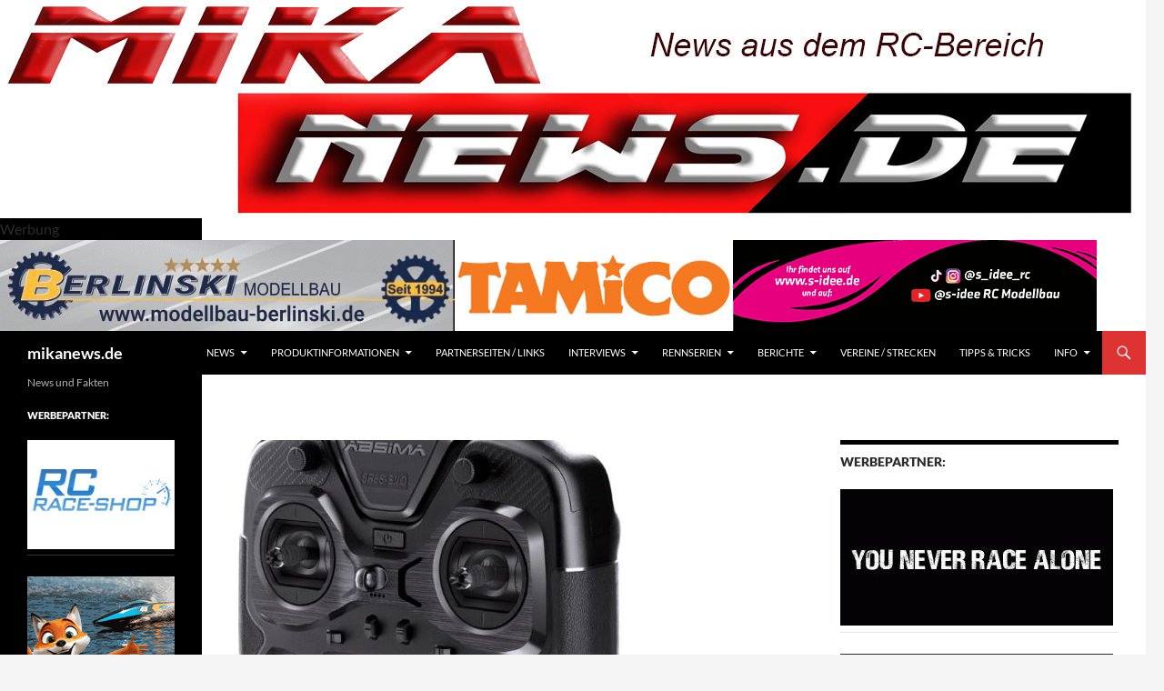

--- FILE ---
content_type: text/html; charset=UTF-8
request_url: https://mikanews.de/2023/03/09/bilder-der-dm-1-12-2023-beim-amc-magdeburg/
body_size: 21157
content:
<!DOCTYPE html>
<!--[if IE 7]>
<html class="ie ie7" lang="de">
<![endif]-->
<!--[if IE 8]>
<html class="ie ie8" lang="de">
<![endif]-->
<!--[if !(IE 7) & !(IE 8)]><!-->
<html lang="de">
<!--<![endif]-->
<head>
	<meta charset="UTF-8">
	<meta name="viewport" content="width=device-width, initial-scale=1.0">
	<meta name="facebook-domain-verification" content="nzydbr46778gsmi8oxehf5u9hu3lqz" />
	<title>mikanews.de | News und Fakten</title>
	<link rel="profile" href="https://gmpg.org/xfn/11">
	<link rel="pingback" href="https://mikanews.de/xmlrpc.php">
	<!--[if lt IE 9]>
	<script src="https://mikanews.de/wp-content/themes/twentyfourteen/js/html5.js?ver=3.7.0"></script>
	<![endif]-->
	
	  <meta name='robots' content='max-image-preview:large' />
<link rel='dns-prefetch' href='//stats.wp.com' />
<link rel='dns-prefetch' href='//v0.wordpress.com' />
<link rel="alternate" type="application/rss+xml" title="mikanews.de &raquo; Feed" href="https://mikanews.de/?feed=rss2" />
<link rel="alternate" type="application/rss+xml" title="mikanews.de &raquo; Kommentar-Feed" href="https://mikanews.de/?feed=comments-rss2" />
<style id='wp-img-auto-sizes-contain-inline-css'>
img:is([sizes=auto i],[sizes^="auto," i]){contain-intrinsic-size:3000px 1500px}
/*# sourceURL=wp-img-auto-sizes-contain-inline-css */
</style>
<link rel='stylesheet' id='twentyfourteen-jetpack-css' href='https://mikanews.de/wp-content/plugins/jetpack/modules/theme-tools/compat/twentyfourteen.css?ver=15.4' media='all' />
<style id='wp-emoji-styles-inline-css'>

	img.wp-smiley, img.emoji {
		display: inline !important;
		border: none !important;
		box-shadow: none !important;
		height: 1em !important;
		width: 1em !important;
		margin: 0 0.07em !important;
		vertical-align: -0.1em !important;
		background: none !important;
		padding: 0 !important;
	}
/*# sourceURL=wp-emoji-styles-inline-css */
</style>
<style id='wp-block-library-inline-css'>
:root{--wp-block-synced-color:#7a00df;--wp-block-synced-color--rgb:122,0,223;--wp-bound-block-color:var(--wp-block-synced-color);--wp-editor-canvas-background:#ddd;--wp-admin-theme-color:#007cba;--wp-admin-theme-color--rgb:0,124,186;--wp-admin-theme-color-darker-10:#006ba1;--wp-admin-theme-color-darker-10--rgb:0,107,160.5;--wp-admin-theme-color-darker-20:#005a87;--wp-admin-theme-color-darker-20--rgb:0,90,135;--wp-admin-border-width-focus:2px}@media (min-resolution:192dpi){:root{--wp-admin-border-width-focus:1.5px}}.wp-element-button{cursor:pointer}:root .has-very-light-gray-background-color{background-color:#eee}:root .has-very-dark-gray-background-color{background-color:#313131}:root .has-very-light-gray-color{color:#eee}:root .has-very-dark-gray-color{color:#313131}:root .has-vivid-green-cyan-to-vivid-cyan-blue-gradient-background{background:linear-gradient(135deg,#00d084,#0693e3)}:root .has-purple-crush-gradient-background{background:linear-gradient(135deg,#34e2e4,#4721fb 50%,#ab1dfe)}:root .has-hazy-dawn-gradient-background{background:linear-gradient(135deg,#faaca8,#dad0ec)}:root .has-subdued-olive-gradient-background{background:linear-gradient(135deg,#fafae1,#67a671)}:root .has-atomic-cream-gradient-background{background:linear-gradient(135deg,#fdd79a,#004a59)}:root .has-nightshade-gradient-background{background:linear-gradient(135deg,#330968,#31cdcf)}:root .has-midnight-gradient-background{background:linear-gradient(135deg,#020381,#2874fc)}:root{--wp--preset--font-size--normal:16px;--wp--preset--font-size--huge:42px}.has-regular-font-size{font-size:1em}.has-larger-font-size{font-size:2.625em}.has-normal-font-size{font-size:var(--wp--preset--font-size--normal)}.has-huge-font-size{font-size:var(--wp--preset--font-size--huge)}.has-text-align-center{text-align:center}.has-text-align-left{text-align:left}.has-text-align-right{text-align:right}.has-fit-text{white-space:nowrap!important}#end-resizable-editor-section{display:none}.aligncenter{clear:both}.items-justified-left{justify-content:flex-start}.items-justified-center{justify-content:center}.items-justified-right{justify-content:flex-end}.items-justified-space-between{justify-content:space-between}.screen-reader-text{border:0;clip-path:inset(50%);height:1px;margin:-1px;overflow:hidden;padding:0;position:absolute;width:1px;word-wrap:normal!important}.screen-reader-text:focus{background-color:#ddd;clip-path:none;color:#444;display:block;font-size:1em;height:auto;left:5px;line-height:normal;padding:15px 23px 14px;text-decoration:none;top:5px;width:auto;z-index:100000}html :where(.has-border-color){border-style:solid}html :where([style*=border-top-color]){border-top-style:solid}html :where([style*=border-right-color]){border-right-style:solid}html :where([style*=border-bottom-color]){border-bottom-style:solid}html :where([style*=border-left-color]){border-left-style:solid}html :where([style*=border-width]){border-style:solid}html :where([style*=border-top-width]){border-top-style:solid}html :where([style*=border-right-width]){border-right-style:solid}html :where([style*=border-bottom-width]){border-bottom-style:solid}html :where([style*=border-left-width]){border-left-style:solid}html :where(img[class*=wp-image-]){height:auto;max-width:100%}:where(figure){margin:0 0 1em}html :where(.is-position-sticky){--wp-admin--admin-bar--position-offset:var(--wp-admin--admin-bar--height,0px)}@media screen and (max-width:600px){html :where(.is-position-sticky){--wp-admin--admin-bar--position-offset:0px}}

/*# sourceURL=wp-block-library-inline-css */
</style><style id='global-styles-inline-css'>
:root{--wp--preset--aspect-ratio--square: 1;--wp--preset--aspect-ratio--4-3: 4/3;--wp--preset--aspect-ratio--3-4: 3/4;--wp--preset--aspect-ratio--3-2: 3/2;--wp--preset--aspect-ratio--2-3: 2/3;--wp--preset--aspect-ratio--16-9: 16/9;--wp--preset--aspect-ratio--9-16: 9/16;--wp--preset--color--black: #000000;--wp--preset--color--cyan-bluish-gray: #abb8c3;--wp--preset--color--white: #fff;--wp--preset--color--pale-pink: #f78da7;--wp--preset--color--vivid-red: #cf2e2e;--wp--preset--color--luminous-vivid-orange: #ff6900;--wp--preset--color--luminous-vivid-amber: #fcb900;--wp--preset--color--light-green-cyan: #7bdcb5;--wp--preset--color--vivid-green-cyan: #00d084;--wp--preset--color--pale-cyan-blue: #8ed1fc;--wp--preset--color--vivid-cyan-blue: #0693e3;--wp--preset--color--vivid-purple: #9b51e0;--wp--preset--color--green: #dd3333;--wp--preset--color--dark-gray: #2b2b2b;--wp--preset--color--medium-gray: #767676;--wp--preset--color--light-gray: #f5f5f5;--wp--preset--gradient--vivid-cyan-blue-to-vivid-purple: linear-gradient(135deg,rgb(6,147,227) 0%,rgb(155,81,224) 100%);--wp--preset--gradient--light-green-cyan-to-vivid-green-cyan: linear-gradient(135deg,rgb(122,220,180) 0%,rgb(0,208,130) 100%);--wp--preset--gradient--luminous-vivid-amber-to-luminous-vivid-orange: linear-gradient(135deg,rgb(252,185,0) 0%,rgb(255,105,0) 100%);--wp--preset--gradient--luminous-vivid-orange-to-vivid-red: linear-gradient(135deg,rgb(255,105,0) 0%,rgb(207,46,46) 100%);--wp--preset--gradient--very-light-gray-to-cyan-bluish-gray: linear-gradient(135deg,rgb(238,238,238) 0%,rgb(169,184,195) 100%);--wp--preset--gradient--cool-to-warm-spectrum: linear-gradient(135deg,rgb(74,234,220) 0%,rgb(151,120,209) 20%,rgb(207,42,186) 40%,rgb(238,44,130) 60%,rgb(251,105,98) 80%,rgb(254,248,76) 100%);--wp--preset--gradient--blush-light-purple: linear-gradient(135deg,rgb(255,206,236) 0%,rgb(152,150,240) 100%);--wp--preset--gradient--blush-bordeaux: linear-gradient(135deg,rgb(254,205,165) 0%,rgb(254,45,45) 50%,rgb(107,0,62) 100%);--wp--preset--gradient--luminous-dusk: linear-gradient(135deg,rgb(255,203,112) 0%,rgb(199,81,192) 50%,rgb(65,88,208) 100%);--wp--preset--gradient--pale-ocean: linear-gradient(135deg,rgb(255,245,203) 0%,rgb(182,227,212) 50%,rgb(51,167,181) 100%);--wp--preset--gradient--electric-grass: linear-gradient(135deg,rgb(202,248,128) 0%,rgb(113,206,126) 100%);--wp--preset--gradient--midnight: linear-gradient(135deg,rgb(2,3,129) 0%,rgb(40,116,252) 100%);--wp--preset--font-size--small: 13px;--wp--preset--font-size--medium: 20px;--wp--preset--font-size--large: 36px;--wp--preset--font-size--x-large: 42px;--wp--preset--spacing--20: 0.44rem;--wp--preset--spacing--30: 0.67rem;--wp--preset--spacing--40: 1rem;--wp--preset--spacing--50: 1.5rem;--wp--preset--spacing--60: 2.25rem;--wp--preset--spacing--70: 3.38rem;--wp--preset--spacing--80: 5.06rem;--wp--preset--shadow--natural: 6px 6px 9px rgba(0, 0, 0, 0.2);--wp--preset--shadow--deep: 12px 12px 50px rgba(0, 0, 0, 0.4);--wp--preset--shadow--sharp: 6px 6px 0px rgba(0, 0, 0, 0.2);--wp--preset--shadow--outlined: 6px 6px 0px -3px rgb(255, 255, 255), 6px 6px rgb(0, 0, 0);--wp--preset--shadow--crisp: 6px 6px 0px rgb(0, 0, 0);}:where(.is-layout-flex){gap: 0.5em;}:where(.is-layout-grid){gap: 0.5em;}body .is-layout-flex{display: flex;}.is-layout-flex{flex-wrap: wrap;align-items: center;}.is-layout-flex > :is(*, div){margin: 0;}body .is-layout-grid{display: grid;}.is-layout-grid > :is(*, div){margin: 0;}:where(.wp-block-columns.is-layout-flex){gap: 2em;}:where(.wp-block-columns.is-layout-grid){gap: 2em;}:where(.wp-block-post-template.is-layout-flex){gap: 1.25em;}:where(.wp-block-post-template.is-layout-grid){gap: 1.25em;}.has-black-color{color: var(--wp--preset--color--black) !important;}.has-cyan-bluish-gray-color{color: var(--wp--preset--color--cyan-bluish-gray) !important;}.has-white-color{color: var(--wp--preset--color--white) !important;}.has-pale-pink-color{color: var(--wp--preset--color--pale-pink) !important;}.has-vivid-red-color{color: var(--wp--preset--color--vivid-red) !important;}.has-luminous-vivid-orange-color{color: var(--wp--preset--color--luminous-vivid-orange) !important;}.has-luminous-vivid-amber-color{color: var(--wp--preset--color--luminous-vivid-amber) !important;}.has-light-green-cyan-color{color: var(--wp--preset--color--light-green-cyan) !important;}.has-vivid-green-cyan-color{color: var(--wp--preset--color--vivid-green-cyan) !important;}.has-pale-cyan-blue-color{color: var(--wp--preset--color--pale-cyan-blue) !important;}.has-vivid-cyan-blue-color{color: var(--wp--preset--color--vivid-cyan-blue) !important;}.has-vivid-purple-color{color: var(--wp--preset--color--vivid-purple) !important;}.has-black-background-color{background-color: var(--wp--preset--color--black) !important;}.has-cyan-bluish-gray-background-color{background-color: var(--wp--preset--color--cyan-bluish-gray) !important;}.has-white-background-color{background-color: var(--wp--preset--color--white) !important;}.has-pale-pink-background-color{background-color: var(--wp--preset--color--pale-pink) !important;}.has-vivid-red-background-color{background-color: var(--wp--preset--color--vivid-red) !important;}.has-luminous-vivid-orange-background-color{background-color: var(--wp--preset--color--luminous-vivid-orange) !important;}.has-luminous-vivid-amber-background-color{background-color: var(--wp--preset--color--luminous-vivid-amber) !important;}.has-light-green-cyan-background-color{background-color: var(--wp--preset--color--light-green-cyan) !important;}.has-vivid-green-cyan-background-color{background-color: var(--wp--preset--color--vivid-green-cyan) !important;}.has-pale-cyan-blue-background-color{background-color: var(--wp--preset--color--pale-cyan-blue) !important;}.has-vivid-cyan-blue-background-color{background-color: var(--wp--preset--color--vivid-cyan-blue) !important;}.has-vivid-purple-background-color{background-color: var(--wp--preset--color--vivid-purple) !important;}.has-black-border-color{border-color: var(--wp--preset--color--black) !important;}.has-cyan-bluish-gray-border-color{border-color: var(--wp--preset--color--cyan-bluish-gray) !important;}.has-white-border-color{border-color: var(--wp--preset--color--white) !important;}.has-pale-pink-border-color{border-color: var(--wp--preset--color--pale-pink) !important;}.has-vivid-red-border-color{border-color: var(--wp--preset--color--vivid-red) !important;}.has-luminous-vivid-orange-border-color{border-color: var(--wp--preset--color--luminous-vivid-orange) !important;}.has-luminous-vivid-amber-border-color{border-color: var(--wp--preset--color--luminous-vivid-amber) !important;}.has-light-green-cyan-border-color{border-color: var(--wp--preset--color--light-green-cyan) !important;}.has-vivid-green-cyan-border-color{border-color: var(--wp--preset--color--vivid-green-cyan) !important;}.has-pale-cyan-blue-border-color{border-color: var(--wp--preset--color--pale-cyan-blue) !important;}.has-vivid-cyan-blue-border-color{border-color: var(--wp--preset--color--vivid-cyan-blue) !important;}.has-vivid-purple-border-color{border-color: var(--wp--preset--color--vivid-purple) !important;}.has-vivid-cyan-blue-to-vivid-purple-gradient-background{background: var(--wp--preset--gradient--vivid-cyan-blue-to-vivid-purple) !important;}.has-light-green-cyan-to-vivid-green-cyan-gradient-background{background: var(--wp--preset--gradient--light-green-cyan-to-vivid-green-cyan) !important;}.has-luminous-vivid-amber-to-luminous-vivid-orange-gradient-background{background: var(--wp--preset--gradient--luminous-vivid-amber-to-luminous-vivid-orange) !important;}.has-luminous-vivid-orange-to-vivid-red-gradient-background{background: var(--wp--preset--gradient--luminous-vivid-orange-to-vivid-red) !important;}.has-very-light-gray-to-cyan-bluish-gray-gradient-background{background: var(--wp--preset--gradient--very-light-gray-to-cyan-bluish-gray) !important;}.has-cool-to-warm-spectrum-gradient-background{background: var(--wp--preset--gradient--cool-to-warm-spectrum) !important;}.has-blush-light-purple-gradient-background{background: var(--wp--preset--gradient--blush-light-purple) !important;}.has-blush-bordeaux-gradient-background{background: var(--wp--preset--gradient--blush-bordeaux) !important;}.has-luminous-dusk-gradient-background{background: var(--wp--preset--gradient--luminous-dusk) !important;}.has-pale-ocean-gradient-background{background: var(--wp--preset--gradient--pale-ocean) !important;}.has-electric-grass-gradient-background{background: var(--wp--preset--gradient--electric-grass) !important;}.has-midnight-gradient-background{background: var(--wp--preset--gradient--midnight) !important;}.has-small-font-size{font-size: var(--wp--preset--font-size--small) !important;}.has-medium-font-size{font-size: var(--wp--preset--font-size--medium) !important;}.has-large-font-size{font-size: var(--wp--preset--font-size--large) !important;}.has-x-large-font-size{font-size: var(--wp--preset--font-size--x-large) !important;}
/*# sourceURL=global-styles-inline-css */
</style>

<style id='classic-theme-styles-inline-css'>
/*! This file is auto-generated */
.wp-block-button__link{color:#fff;background-color:#32373c;border-radius:9999px;box-shadow:none;text-decoration:none;padding:calc(.667em + 2px) calc(1.333em + 2px);font-size:1.125em}.wp-block-file__button{background:#32373c;color:#fff;text-decoration:none}
/*# sourceURL=/wp-includes/css/classic-themes.min.css */
</style>
<link rel='stylesheet' id='ngg_trigger_buttons-css' href='https://mikanews.de/wp-content/plugins/nextgen-gallery/static/GalleryDisplay/trigger_buttons.css?ver=3.59.12' media='all' />
<link rel='stylesheet' id='simplelightbox-0-css' href='https://mikanews.de/wp-content/plugins/nextgen-gallery/static/Lightbox/simplelightbox/simple-lightbox.css?ver=3.59.12' media='all' />
<link rel='stylesheet' id='fontawesome_v4_shim_style-css' href='https://mikanews.de/wp-content/plugins/nextgen-gallery/static/FontAwesome/css/v4-shims.min.css?ver=6.9' media='all' />
<link rel='stylesheet' id='fontawesome-css' href='https://mikanews.de/wp-content/plugins/nextgen-gallery/static/FontAwesome/css/all.min.css?ver=6.9' media='all' />
<link rel='stylesheet' id='nextgen_pagination_style-css' href='https://mikanews.de/wp-content/plugins/nextgen-gallery/static/GalleryDisplay/pagination_style.css?ver=3.59.12' media='all' />
<link rel='stylesheet' id='nextgen_basic_thumbnails_style-css' href='https://mikanews.de/wp-content/plugins/nextgen-gallery/static/Thumbnails/nextgen_basic_thumbnails.css?ver=3.59.12' media='all' />
<link rel='stylesheet' id='wp-lightbox-2.min.css-css' href='https://mikanews.de/wp-content/plugins/wp-lightbox-2/styles/lightbox.min.css?ver=1.3.4' media='all' />
<link rel='stylesheet' id='twentyfourteen-lato-css' href='https://mikanews.de/wp-content/themes/twentyfourteen/fonts/font-lato.css?ver=20230328' media='all' />
<link rel='stylesheet' id='genericons-css' href='https://mikanews.de/wp-content/plugins/jetpack/_inc/genericons/genericons/genericons.css?ver=3.1' media='all' />
<link rel='stylesheet' id='twentyfourteen-style-css' href='https://mikanews.de/wp-content/themes/twentyfourteen/style.css?ver=20250415' media='all' />
<link rel='stylesheet' id='twentyfourteen-block-style-css' href='https://mikanews.de/wp-content/themes/twentyfourteen/css/blocks.css?ver=20240708' media='all' />
<link rel='stylesheet' id='taxopress-frontend-css-css' href='https://mikanews.de/wp-content/plugins/simple-tags/assets/frontend/css/frontend.css?ver=3.38.0' media='all' />
<style id='jetpack_facebook_likebox-inline-css'>
.widget_facebook_likebox {
	overflow: hidden;
}

/*# sourceURL=https://mikanews.de/wp-content/plugins/jetpack/modules/widgets/facebook-likebox/style.css */
</style>
<script src="https://mikanews.de/wp-includes/js/jquery/jquery.min.js?ver=3.7.1" id="jquery-core-js"></script>
<script src="https://mikanews.de/wp-includes/js/jquery/jquery-migrate.min.js?ver=3.4.1" id="jquery-migrate-js"></script>
<script id="photocrati_ajax-js-extra">
var photocrati_ajax = {"url":"https://mikanews.de/index.php?photocrati_ajax=1","rest_url":"https://mikanews.de/index.php?rest_route=/","wp_home_url":"https://mikanews.de/index.php","wp_site_url":"https://mikanews.de/index.php","wp_root_url":"https://mikanews.de/index.php","wp_plugins_url":"https://mikanews.de/wp-content/plugins","wp_content_url":"https://mikanews.de/wp-content","wp_includes_url":"https://mikanews.de/wp-includes/","ngg_param_slug":"nggallery","rest_nonce":"f3752bbedf"};
//# sourceURL=photocrati_ajax-js-extra
</script>
<script src="https://mikanews.de/wp-content/plugins/nextgen-gallery/static/Legacy/ajax.min.js?ver=3.59.12" id="photocrati_ajax-js"></script>
<script src="https://mikanews.de/wp-content/plugins/nextgen-gallery/static/FontAwesome/js/v4-shims.min.js?ver=5.3.1" id="fontawesome_v4_shim-js"></script>
<script defer crossorigin="anonymous" data-auto-replace-svg="false" data-keep-original-source="false" data-search-pseudo-elements src="https://mikanews.de/wp-content/plugins/nextgen-gallery/static/FontAwesome/js/all.min.js?ver=5.3.1" id="fontawesome-js"></script>
<script src="https://mikanews.de/wp-content/plugins/nextgen-gallery/static/Thumbnails/nextgen_basic_thumbnails.js?ver=3.59.12" id="nextgen_basic_thumbnails_script-js"></script>
<script src="https://mikanews.de/wp-content/plugins/nextgen-gallery/static/Thumbnails/ajax_pagination.js?ver=3.59.12" id="nextgen-basic-thumbnails-ajax-pagination-js"></script>
<script src="https://mikanews.de/wp-content/themes/twentyfourteen/js/functions.js?ver=20230526" id="twentyfourteen-script-js" defer data-wp-strategy="defer"></script>
<script src="https://mikanews.de/wp-content/plugins/simple-tags/assets/frontend/js/frontend.js?ver=3.38.0" id="taxopress-frontend-js-js"></script>
<link rel="https://api.w.org/" href="https://mikanews.de/index.php?rest_route=/" /><link rel="EditURI" type="application/rsd+xml" title="RSD" href="https://mikanews.de/xmlrpc.php?rsd" />
<meta name="generator" content="WordPress 6.9" />
<link rel='shortlink' href='https://wp.me/6wBBU' />
<style>
		#category-posts-4-internal ul {padding: 0;}
#category-posts-4-internal .cat-post-item img {max-width: initial; max-height: initial; margin: initial;}
#category-posts-4-internal .cat-post-author {margin-bottom: 0;}
#category-posts-4-internal .cat-post-thumbnail {margin: 5px 10px 5px 0;}
#category-posts-4-internal .cat-post-item:before {content: ""; clear: both;}
#category-posts-4-internal .cat-post-excerpt-more {display: inline-block;}
#category-posts-4-internal .cat-post-item {list-style: none; margin: 3px 0 10px; padding: 3px 0;}
#category-posts-4-internal .cat-post-current .cat-post-title {font-weight: bold; text-transform: uppercase;}
#category-posts-4-internal [class*=cat-post-tax] {font-size: 0.85em;}
#category-posts-4-internal [class*=cat-post-tax] * {display:inline-block;}
#category-posts-4-internal .cat-post-item:after {content: ""; display: table;	clear: both;}
#category-posts-4-internal .cat-post-item .cat-post-title {overflow: hidden;text-overflow: ellipsis;white-space: initial;display: -webkit-box;-webkit-line-clamp: 2;-webkit-box-orient: vertical;padding-bottom: 0 !important;}
#category-posts-4-internal .cat-post-item:after {content: ""; display: table;	clear: both;}
#category-posts-4-internal .cat-post-thumbnail {display:block; float:left; margin:5px 10px 5px 0;}
#category-posts-4-internal .cat-post-crop {overflow:hidden;display:block;}
#category-posts-4-internal p {margin:5px 0 0 0}
#category-posts-4-internal li > div {margin:5px 0 0 0; clear:both;}
#category-posts-4-internal .dashicons {vertical-align:middle;}
#category-posts-4-internal .cat-post-thumbnail .cat-post-crop img {object-fit: cover; max-width: 100%; display: block;}
#category-posts-4-internal .cat-post-thumbnail .cat-post-crop-not-supported img {width: 100%;}
#category-posts-4-internal .cat-post-thumbnail {max-width:100%;}
#category-posts-4-internal .cat-post-item img {margin: initial;}
#category-posts-2-internal ul {padding: 0;}
#category-posts-2-internal .cat-post-item img {max-width: initial; max-height: initial; margin: initial;}
#category-posts-2-internal .cat-post-author {margin-bottom: 0;}
#category-posts-2-internal .cat-post-thumbnail {margin: 5px 10px 5px 0;}
#category-posts-2-internal .cat-post-item:before {content: ""; clear: both;}
#category-posts-2-internal .cat-post-excerpt-more {display: inline-block;}
#category-posts-2-internal .cat-post-item {list-style: none; margin: 3px 0 10px; padding: 3px 0;}
#category-posts-2-internal .cat-post-current .cat-post-title {font-weight: bold; text-transform: uppercase;}
#category-posts-2-internal [class*=cat-post-tax] {font-size: 0.85em;}
#category-posts-2-internal [class*=cat-post-tax] * {display:inline-block;}
#category-posts-2-internal .cat-post-item:after {content: ""; display: table;	clear: both;}
#category-posts-2-internal .cat-post-item .cat-post-title {overflow: hidden;text-overflow: ellipsis;white-space: initial;display: -webkit-box;-webkit-line-clamp: 2;-webkit-box-orient: vertical;padding-bottom: 0 !important;}
#category-posts-2-internal .cat-post-item:after {content: ""; display: table;	clear: both;}
#category-posts-2-internal .cat-post-thumbnail {display:block; float:left; margin:5px 10px 5px 0;}
#category-posts-2-internal .cat-post-crop {overflow:hidden;display:block;}
#category-posts-2-internal p {margin:5px 0 0 0}
#category-posts-2-internal li > div {margin:5px 0 0 0; clear:both;}
#category-posts-2-internal .dashicons {vertical-align:middle;}
#category-posts-2-internal .cat-post-thumbnail .cat-post-crop img {object-fit: cover; max-width: 100%; display: block;}
#category-posts-2-internal .cat-post-thumbnail .cat-post-crop-not-supported img {width: 100%;}
#category-posts-2-internal .cat-post-thumbnail {max-width:100%;}
#category-posts-2-internal .cat-post-item img {margin: initial;}
</style>
		<style id="fourteen-colors" type="text/css">
		/* Custom accent color. */
		button,
		.button,
		.contributor-posts-link,
		input[type="button"],
		input[type="reset"],
		input[type="submit"],
		.search-toggle,
		.hentry .mejs-controls .mejs-time-rail .mejs-time-current,
		.widget .mejs-controls .mejs-time-rail .mejs-time-current,
		.hentry .mejs-overlay:hover .mejs-overlay-button,
		.widget .mejs-overlay:hover .mejs-overlay-button,
		.widget button,
		.widget .button,
		.widget input[type="button"],
		.widget input[type="reset"],
		.widget input[type="submit"],
		.widget_calendar tbody a,
		.content-sidebar .widget input[type="button"],
		.content-sidebar .widget input[type="reset"],
		.content-sidebar .widget input[type="submit"],
		.slider-control-paging .slider-active:before,
		.slider-control-paging .slider-active:hover:before,
		.slider-direction-nav a:hover,
		.ie8 .primary-navigation ul ul,
		.ie8 .secondary-navigation ul ul,
		.ie8 .primary-navigation li:hover > a,
		.ie8 .primary-navigation li.focus > a,
		.ie8 .secondary-navigation li:hover > a,
		.ie8 .secondary-navigation li.focus > a,
		.wp-block-file .wp-block-file__button,
		.wp-block-button__link,
		.has-green-background-color {
			background-color: #dd3333;
		}

		.site-navigation a:hover,
		.is-style-outline .wp-block-button__link:not(.has-text-color),
		.has-green-color {
			color: #dd3333;
		}

		::-moz-selection {
			background: #dd3333;
		}

		::selection {
			background: #dd3333;
		}

		.paging-navigation .page-numbers.current {
			border-color: #dd3333;
		}

		@media screen and (min-width: 782px) {
			.primary-navigation li:hover > a,
			.primary-navigation li.focus > a,
			.primary-navigation ul ul {
				background-color: #dd3333;
			}
		}

		@media screen and (min-width: 1008px) {
			.secondary-navigation li:hover > a,
			.secondary-navigation li.focus > a,
			.secondary-navigation ul ul {
				background-color: #dd3333;
			}
		}
	
			.contributor-posts-link,
			button,
			.button,
			input[type="button"],
			input[type="reset"],
			input[type="submit"],
			.search-toggle:before,
			.hentry .mejs-overlay:hover .mejs-overlay-button,
			.widget .mejs-overlay:hover .mejs-overlay-button,
			.widget button,
			.widget .button,
			.widget input[type="button"],
			.widget input[type="reset"],
			.widget input[type="submit"],
			.widget_calendar tbody a,
			.widget_calendar tbody a:hover,
			.site-footer .widget_calendar tbody a,
			.content-sidebar .widget input[type="button"],
			.content-sidebar .widget input[type="reset"],
			.content-sidebar .widget input[type="submit"],
			button:hover,
			button:focus,
			.button:hover,
			.button:focus,
			.widget a.button:hover,
			.widget a.button:focus,
			.widget a.button:active,
			.content-sidebar .widget a.button,
			.content-sidebar .widget a.button:hover,
			.content-sidebar .widget a.button:focus,
			.content-sidebar .widget a.button:active,
			.contributor-posts-link:hover,
			.contributor-posts-link:active,
			input[type="button"]:hover,
			input[type="button"]:focus,
			input[type="reset"]:hover,
			input[type="reset"]:focus,
			input[type="submit"]:hover,
			input[type="submit"]:focus,
			.slider-direction-nav a:hover:before {
				color: #fff;
			}

			@media screen and (min-width: 782px) {
				.primary-navigation ul ul a,
				.primary-navigation li:hover > a,
				.primary-navigation li.focus > a,
				.primary-navigation ul ul {
					color: #fff;
				}
			}

			@media screen and (min-width: 1008px) {
				.secondary-navigation ul ul a,
				.secondary-navigation li:hover > a,
				.secondary-navigation li.focus > a,
				.secondary-navigation ul ul {
					color: #fff;
				}
			}
		
		/* Generated variants of custom accent color. */
		a,
		.content-sidebar .widget a {
			color: #dd3333;
		}

		.contributor-posts-link:hover,
		.button:hover,
		.button:focus,
		.slider-control-paging a:hover:before,
		.search-toggle:hover,
		.search-toggle.active,
		.search-box,
		.widget_calendar tbody a:hover,
		button:hover,
		button:focus,
		input[type="button"]:hover,
		input[type="button"]:focus,
		input[type="reset"]:hover,
		input[type="reset"]:focus,
		input[type="submit"]:hover,
		input[type="submit"]:focus,
		.widget button:hover,
		.widget .button:hover,
		.widget button:focus,
		.widget .button:focus,
		.widget input[type="button"]:hover,
		.widget input[type="button"]:focus,
		.widget input[type="reset"]:hover,
		.widget input[type="reset"]:focus,
		.widget input[type="submit"]:hover,
		.widget input[type="submit"]:focus,
		.content-sidebar .widget input[type="button"]:hover,
		.content-sidebar .widget input[type="button"]:focus,
		.content-sidebar .widget input[type="reset"]:hover,
		.content-sidebar .widget input[type="reset"]:focus,
		.content-sidebar .widget input[type="submit"]:hover,
		.content-sidebar .widget input[type="submit"]:focus,
		.ie8 .primary-navigation ul ul a:hover,
		.ie8 .primary-navigation ul ul li.focus > a,
		.ie8 .secondary-navigation ul ul a:hover,
		.ie8 .secondary-navigation ul ul li.focus > a,
		.wp-block-file .wp-block-file__button:hover,
		.wp-block-file .wp-block-file__button:focus,
		.wp-block-button__link:not(.has-text-color):hover,
		.wp-block-button__link:not(.has-text-color):focus,
		.is-style-outline .wp-block-button__link:not(.has-text-color):hover,
		.is-style-outline .wp-block-button__link:not(.has-text-color):focus {
			background-color: #fa5050;
		}

		.featured-content a:hover,
		.featured-content .entry-title a:hover,
		.widget a:hover,
		.widget-title a:hover,
		.widget_twentyfourteen_ephemera .entry-meta a:hover,
		.hentry .mejs-controls .mejs-button button:hover,
		.widget .mejs-controls .mejs-button button:hover,
		.site-info a:hover,
		.featured-content a:hover,
		.wp-block-latest-comments_comment-meta a:hover,
		.wp-block-latest-comments_comment-meta a:focus {
			color: #fa5050;
		}

		a:active,
		a:hover,
		.entry-title a:hover,
		.entry-meta a:hover,
		.cat-links a:hover,
		.entry-content .edit-link a:hover,
		.post-navigation a:hover,
		.image-navigation a:hover,
		.comment-author a:hover,
		.comment-list .pingback a:hover,
		.comment-list .trackback a:hover,
		.comment-metadata a:hover,
		.comment-reply-title small a:hover,
		.content-sidebar .widget a:hover,
		.content-sidebar .widget .widget-title a:hover,
		.content-sidebar .widget_twentyfourteen_ephemera .entry-meta a:hover {
			color: #fa5050;
		}

		.page-links a:hover,
		.paging-navigation a:hover {
			border-color: #fa5050;
		}

		.entry-meta .tag-links a:hover:before {
			border-right-color: #fa5050;
		}

		.page-links a:hover,
		.entry-meta .tag-links a:hover {
			background-color: #fa5050;
		}

		@media screen and (min-width: 782px) {
			.primary-navigation ul ul a:hover,
			.primary-navigation ul ul li.focus > a {
				background-color: #fa5050;
			}
		}

		@media screen and (min-width: 1008px) {
			.secondary-navigation ul ul a:hover,
			.secondary-navigation ul ul li.focus > a {
				background-color: #fa5050;
			}
		}

		button:active,
		.button:active,
		.contributor-posts-link:active,
		input[type="button"]:active,
		input[type="reset"]:active,
		input[type="submit"]:active,
		.widget input[type="button"]:active,
		.widget input[type="reset"]:active,
		.widget input[type="submit"]:active,
		.content-sidebar .widget input[type="button"]:active,
		.content-sidebar .widget input[type="reset"]:active,
		.content-sidebar .widget input[type="submit"]:active,
		.wp-block-file .wp-block-file__button:active,
		.wp-block-button__link:active {
			background-color: #ff6464;
		}

		.site-navigation .current_page_item > a,
		.site-navigation .current_page_ancestor > a,
		.site-navigation .current-menu-item > a,
		.site-navigation .current-menu-ancestor > a {
			color: #ff6464;
		}
	</style>	<style>img#wpstats{display:none}</style>
		
<style type="text/css"></style>

<!-- Jetpack Open Graph Tags -->
<meta property="og:type" content="website" />
<meta property="og:title" content="mikanews.de" />
<meta property="og:description" content="News und Fakten" />
<meta property="og:url" content="https://mikanews.de/" />
<meta property="og:site_name" content="mikanews.de" />
<meta property="og:image" content="https://mikanews.de/wp-content/uploads/2016/03/cropped-Logo_mikanews_300_150.jpg" />
<meta property="og:image:width" content="512" />
<meta property="og:image:height" content="512" />
<meta property="og:image:alt" content="" />
<meta property="og:locale" content="de_DE" />

<!-- End Jetpack Open Graph Tags -->
<style>
.synved-social-resolution-single {
display: inline-block;
}
.synved-social-resolution-normal {
display: inline-block;
}
.synved-social-resolution-hidef {
display: none;
}

@media only screen and (min--moz-device-pixel-ratio: 2),
only screen and (-o-min-device-pixel-ratio: 2/1),
only screen and (-webkit-min-device-pixel-ratio: 2),
only screen and (min-device-pixel-ratio: 2),
only screen and (min-resolution: 2dppx),
only screen and (min-resolution: 192dpi) {
	.synved-social-resolution-normal {
	display: none;
	}
	.synved-social-resolution-hidef {
	display: inline-block;
	}
}
</style><link rel="icon" href="https://mikanews.de/wp-content/uploads/2016/03/cropped-Logo_mikanews_300_150-32x32.jpg" sizes="32x32" />
<link rel="icon" href="https://mikanews.de/wp-content/uploads/2016/03/cropped-Logo_mikanews_300_150-192x192.jpg" sizes="192x192" />
<link rel="apple-touch-icon" href="https://mikanews.de/wp-content/uploads/2016/03/cropped-Logo_mikanews_300_150-180x180.jpg" />
<meta name="msapplication-TileImage" content="https://mikanews.de/wp-content/uploads/2016/03/cropped-Logo_mikanews_300_150-270x270.jpg" />
		<style id="wp-custom-css">
			/*
Willkommen bei den Individuellen CSS

Wie es funktioniert, steht unter http://wp.me/PEmnE-Bt
*/		</style>
		</head>

<body class="home blog wp-embed-responsive wp-theme-twentyfourteen metaslider-plugin group-blog header-image list-view footer-widgets grid">
<a class="screen-reader-text skip-link" href="#content">
	Zum Inhalt springen</a>
	
	
<div id="page" class="hfeed site">
			<div id="site-header">
		<a href="https://mikanews.de/" rel="home" aria-current="page">
			<img src="https://mikanews.de/wp-content/uploads/2016/01/Headerbild_mikanews_gestreckt.jpg" width="1260" height="240" alt="mikanews.de" decoding="async" fetchpriority="high" />		</a>
				  
	Werbung
<div>
	
	<a href="https://www.modellbau-berlinski.de/" title="Berlinski Modellbau" und " target="_new" align="left"><img src="https://mikanews.de/wp-content/uploads/2024/04/Logo_Berlinksi-500.gif" width="500" height="100"  /></a> 

<a href="https://tamico.de/" title="Tamico" und " target="_new" align="right"><img src="https://mikanews.de/wp-content/uploads/2025/09/MikaNews_Tamico_Banner_300100.jpg
" width="300" height="100"  /></a>

<a href="https://www.s-idee.de/" title="S-IDEE" und " target="_new" align="right"><img src="https://mikanews.de/wp-content/uploads/2026/01/Logo-S-Idee-400x100-1.gif
" width="400" height="100"  /></a>			  
						  
						  </div></div>
						  
						  
	<header id="masthead" class="site-header">
		<div class="header-main">
			<h1 class="site-title"><a href="https://mikanews.de/" rel="home" aria-current="page">mikanews.de</a></h1>

			<div class="search-toggle">
				<a href="#search-container" class="screen-reader-text" aria-expanded="false" aria-controls="search-container">
					Suchen				</a>
			</div>

			<nav id="primary-navigation" class="site-navigation primary-navigation">
				<button class="menu-toggle">Primäres Menü</button>
				<div class="menu-navigationsleiste-container"><ul id="primary-menu" class="nav-menu"><li id="menu-item-9870" class="menu-item menu-item-type-taxonomy menu-item-object-category menu-item-has-children menu-item-9870"><a href="https://mikanews.de/?cat=723">News</a>
<ul class="sub-menu">
	<li id="menu-item-72815" class="menu-item menu-item-type-taxonomy menu-item-object-category menu-item-72815"><a href="https://mikanews.de/?cat=3473">Made in Germany</a></li>
	<li id="menu-item-2558" class="menu-item menu-item-type-taxonomy menu-item-object-category menu-item-2558"><a href="https://mikanews.de/?cat=145">Events</a></li>
	<li id="menu-item-100662" class="menu-item menu-item-type-taxonomy menu-item-object-category menu-item-100662"><a href="https://mikanews.de/?cat=4671">Fahrerwechsel</a></li>
	<li id="menu-item-16750" class="menu-item menu-item-type-post_type menu-item-object-page menu-item-16750"><a href="https://mikanews.de/?page_id=16748">Termine</a></li>
</ul>
</li>
<li id="menu-item-17" class="menu-item menu-item-type-taxonomy menu-item-object-category menu-item-has-children menu-item-17"><a href="https://mikanews.de/?cat=2">Produktinformationen</a>
<ul class="sub-menu">
	<li id="menu-item-171918" class="menu-item menu-item-type-taxonomy menu-item-object-category menu-item-171918"><a href="https://mikanews.de/?cat=7128">Crawler</a></li>
	<li id="menu-item-292037" class="menu-item menu-item-type-post_type menu-item-object-page menu-item-has-children menu-item-292037"><a href="https://mikanews.de/?page_id=292032">Funktionsmodellbau</a>
	<ul class="sub-menu">
		<li id="menu-item-270430" class="menu-item menu-item-type-taxonomy menu-item-object-category menu-item-270430"><a href="https://mikanews.de/?cat=11229">Trucker Ecke</a></li>
	</ul>
</li>
	<li id="menu-item-35492" class="menu-item menu-item-type-taxonomy menu-item-object-category menu-item-35492"><a href="https://mikanews.de/?cat=2222">Drifter</a></li>
	<li id="menu-item-22373" class="menu-item menu-item-type-custom menu-item-object-custom menu-item-22373"><a href="http://mikanews.net/rc/">Flug &#038; Boot</a></li>
	<li id="menu-item-2931" class="menu-item menu-item-type-taxonomy menu-item-object-category menu-item-2931"><a href="https://mikanews.de/?cat=229">Elektro</a></li>
	<li id="menu-item-2932" class="menu-item menu-item-type-taxonomy menu-item-object-category menu-item-2932"><a href="https://mikanews.de/?cat=230">Verbrenner</a></li>
</ul>
</li>
<li id="menu-item-370917" class="menu-item menu-item-type-post_type menu-item-object-page menu-item-370917"><a href="https://mikanews.de/?page_id=370722">Partnerseiten / Links</a></li>
<li id="menu-item-25467" class="menu-item menu-item-type-taxonomy menu-item-object-category menu-item-has-children menu-item-25467"><a href="https://mikanews.de/?cat=1654">Interviews</a>
<ul class="sub-menu">
	<li id="menu-item-122162" class="menu-item menu-item-type-taxonomy menu-item-object-category menu-item-122162"><a href="https://mikanews.de/?cat=1654">Interviews</a></li>
	<li id="menu-item-42469" class="menu-item menu-item-type-taxonomy menu-item-object-category menu-item-42469"><a href="https://mikanews.de/?cat=2354">MIM Mädels im Modellbau</a></li>
	<li id="menu-item-122161" class="menu-item menu-item-type-taxonomy menu-item-object-category menu-item-122161"><a href="https://mikanews.de/?cat=5653">KIM Kids im Modellbau</a></li>
</ul>
</li>
<li id="menu-item-199444" class="menu-item menu-item-type-taxonomy menu-item-object-category menu-item-has-children menu-item-199444"><a href="https://mikanews.de/?cat=8013">Rennserien</a>
<ul class="sub-menu">
	<li id="menu-item-199445" class="menu-item menu-item-type-taxonomy menu-item-object-category menu-item-has-children menu-item-199445"><a href="https://mikanews.de/?cat=8011">Berlin Winter Series</a>
	<ul class="sub-menu">
		<li id="menu-item-199451" class="menu-item menu-item-type-post_type menu-item-object-page menu-item-has-children menu-item-199451"><a href="https://mikanews.de/?page_id=199448">Berlin Winter Series – Die Onroad-Rennserie im Berliner Raum</a>
		<ul class="sub-menu">
			<li id="menu-item-229903" class="menu-item menu-item-type-post_type menu-item-object-page menu-item-229903"><a href="https://mikanews.de/?page_id=229898">Renntermine der Berlin Winter Series</a></li>
			<li id="menu-item-229917" class="menu-item menu-item-type-post_type menu-item-object-page menu-item-229917"><a href="https://mikanews.de/?page_id=229915">Die Klassen der Berlin Winter Series</a></li>
			<li id="menu-item-229910" class="menu-item menu-item-type-post_type menu-item-object-page menu-item-229910"><a href="https://mikanews.de/?page_id=229904">Reglement der Berlin Winter Series</a></li>
			<li id="menu-item-231757" class="menu-item menu-item-type-post_type menu-item-object-page menu-item-231757"><a href="https://mikanews.de/?page_id=231740">RENNERGEBNISSE DER BERLIN WINTER SERIES</a></li>
		</ul>
</li>
	</ul>
</li>
	<li id="menu-item-223106" class="menu-item menu-item-type-post_type menu-item-object-page menu-item-223106"><a href="https://mikanews.de/?page_id=223103">Arena 1/12 League – Die Rennserie für 1/12</a></li>
	<li id="menu-item-199446" class="menu-item menu-item-type-taxonomy menu-item-object-category menu-item-199446"><a href="https://mikanews.de/?cat=8012">Berliner Offroad Cup</a></li>
</ul>
</li>
<li id="menu-item-9864" class="menu-item menu-item-type-taxonomy menu-item-object-category menu-item-has-children menu-item-9864"><a href="https://mikanews.de/?cat=721">Berichte</a>
<ul class="sub-menu">
	<li id="menu-item-18" class="menu-item menu-item-type-taxonomy menu-item-object-category menu-item-18"><a href="https://mikanews.de/?cat=3">Rennberichte</a></li>
	<li id="menu-item-70594" class="menu-item menu-item-type-taxonomy menu-item-object-category menu-item-70594"><a href="https://mikanews.de/?cat=3425">Internationale Berichte</a></li>
	<li id="menu-item-19" class="menu-item menu-item-type-taxonomy menu-item-object-category menu-item-19"><a href="https://mikanews.de/?cat=4">Testberichte</a></li>
	<li id="menu-item-9865" class="menu-item menu-item-type-taxonomy menu-item-object-category menu-item-9865"><a href="https://mikanews.de/?cat=722">Chassisfokus</a></li>
</ul>
</li>
<li id="menu-item-21" class="menu-item menu-item-type-taxonomy menu-item-object-category menu-item-21"><a href="https://mikanews.de/?cat=5">Vereine / Strecken</a></li>
<li id="menu-item-6314" class="menu-item menu-item-type-taxonomy menu-item-object-category menu-item-6314"><a href="https://mikanews.de/?cat=548">Tipps &amp; Tricks</a></li>
<li id="menu-item-16" class="menu-item menu-item-type-taxonomy menu-item-object-category menu-item-has-children menu-item-16"><a href="https://mikanews.de/?cat=1">Info</a>
<ul class="sub-menu">
	<li id="menu-item-613" class="menu-item menu-item-type-post_type menu-item-object-page menu-item-613"><a href="https://mikanews.de/?page_id=334">Über uns</a></li>
	<li id="menu-item-15" class="menu-item menu-item-type-post_type menu-item-object-page menu-item-15"><a href="https://mikanews.de/?page_id=6">Kontakt</a></li>
	<li id="menu-item-25" class="menu-item menu-item-type-post_type menu-item-object-page menu-item-25"><a href="https://mikanews.de/?page_id=22">Impressum</a></li>
	<li id="menu-item-13" class="menu-item menu-item-type-post_type menu-item-object-page menu-item-13"><a href="https://mikanews.de/?page_id=8">Datenschutz</a></li>
	<li id="menu-item-14" class="menu-item menu-item-type-post_type menu-item-object-page menu-item-14"><a href="https://mikanews.de/?page_id=10">Disclaimer</a></li>
	<li id="menu-item-3412" class="menu-item menu-item-type-post_type menu-item-object-page menu-item-3412"><a href="https://mikanews.de/?page_id=1445">Cookies</a></li>
	<li id="menu-item-7204" class="menu-item menu-item-type-post_type menu-item-object-page menu-item-7204"><a href="https://mikanews.de/?page_id=7202">Links</a></li>
</ul>
</li>
</ul></div>			</nav>
		</div>

		<div id="search-container" class="search-box-wrapper hide">
			<div class="search-box">
				<form role="search" method="get" class="search-form" action="https://mikanews.de/">
				<label>
					<span class="screen-reader-text">Suche nach:</span>
					<input type="search" class="search-field" placeholder="Suchen …" value="" name="s" />
				</label>
				<input type="submit" class="search-submit" value="Suchen" />
			</form>			</div>
		</div>
	</header><!-- #masthead -->

	<div id="main" class="site-main">
</div>
<div id="main-content" class="main-content">


	<div id="primary" class="content-area">
		<div id="content" class="site-content" role="main">

		
<article id="post-395930" class="post-395930 post type-post status-publish format-standard has-post-thumbnail hentry category-produktinformationen tag-absima tag-absima-gmbh tag-6-kanal tag-sr6s-evo">
	
	<a class="post-thumbnail" href="https://mikanews.de/?p=395930" aria-hidden="true">
			<img width="672" height="372" src="https://mikanews.de/wp-content/uploads/2026/01/6-Kanal-Stick-Fernsteuerungsset-SR6S-EVO-2-4GHz-2000023_b_4-672x372.jpg" class="attachment-post-thumbnail size-post-thumbnail wp-post-image" alt="6-Kanal Stick Fernsteuerungsset &#8222;SR6S-EVO&#8220; von Absima" decoding="async" />	</a>

			
	<header class="entry-header">
				<div class="entry-meta">
			<span class="cat-links"><a href="https://mikanews.de/?cat=2" rel="category">Produktinformationen</a></span>
		</div>
			<h1 class="entry-title"><a href="https://mikanews.de/?p=395930" rel="bookmark">6-Kanal Stick Fernsteuerungsset &#8222;SR6S-EVO&#8220; von Absima</a></h1>
		<div class="entry-meta">
			<span class="entry-date"><a href="https://mikanews.de/?p=395930" rel="bookmark"><time class="entry-date" datetime="2026-01-18T08:55:20+01:00">18. Januar 2026</time></a></span> <span class="byline"><span class="author vcard"><a class="url fn n" href="https://mikanews.de/?author=1" rel="author">Micha</a></span></span>		</div><!-- .entry-meta -->
	</header><!-- .entry-header -->

		<div class="entry-content">
		<p>Es gibt eine neue RC Fernsteuerung von Absima im Programm. Dabei  <a href="https://mikanews.de/?p=395930#more-395930" class="more-link"><span class="screen-reader-text">6-Kanal Stick Fernsteuerungsset &#8222;SR6S-EVO&#8220; von Absima</span> weiterlesen <span class="meta-nav">&rarr;</span></a></p>
	</div><!-- .entry-content -->
	
	<footer class="entry-meta"><span class="tag-links"><a href="https://mikanews.de/?tag=absima" rel="tag">Absima</a><a href="https://mikanews.de/?tag=absima-gmbh" rel="tag">Absima Gmbh</a><a href="https://mikanews.de/?tag=6-kanal" rel="tag">6-Kanal</a><a href="https://mikanews.de/?tag=sr6s-evo" rel="tag">SR6S-EVO</a></span></footer></article><!-- #post-395930 -->

<article id="post-395923" class="post-395923 post type-post status-publish format-standard has-post-thumbnail hentry category-info">
	
	<a class="post-thumbnail" href="https://mikanews.de/?p=395923" aria-hidden="true">
			<img width="672" height="372" src="https://mikanews.de/wp-content/uploads/2026/01/HPI-Racing-160992-nano-ttr-1987-bmw-m3-e30-Warsteiner-672x372.jpg" class="attachment-post-thumbnail size-post-thumbnail wp-post-image" alt="Der Nano-TTRGoes klassisch:Der BMW M3 von 1987Kategorie: Warsteiner" decoding="async" srcset="https://mikanews.de/wp-content/uploads/2026/01/HPI-Racing-160992-nano-ttr-1987-bmw-m3-e30-Warsteiner-672x372.jpg 672w, https://mikanews.de/wp-content/uploads/2026/01/HPI-Racing-160992-nano-ttr-1987-bmw-m3-e30-Warsteiner-1038x576.jpg 1038w" sizes="(max-width: 672px) 100vw, 672px" />	</a>

			
	<header class="entry-header">
				<div class="entry-meta">
			<span class="cat-links"><a href="https://mikanews.de/?cat=1" rel="category">Info</a></span>
		</div>
			<h1 class="entry-title"><a href="https://mikanews.de/?p=395923" rel="bookmark">Der Nano-TTRGoes klassisch:Der BMW M3 von 1987Kategorie: Warsteiner</a></h1>
		<div class="entry-meta">
			<span class="entry-date"><a href="https://mikanews.de/?p=395923" rel="bookmark"><time class="entry-date" datetime="2026-01-17T17:17:33+01:00">17. Januar 2026</time></a></span> <span class="byline"><span class="author vcard"><a class="url fn n" href="https://mikanews.de/?author=1" rel="author">Micha</a></span></span>		</div><!-- .entry-meta -->
	</header><!-- .entry-header -->

		<div class="entry-content">
		<p data-start="575" data-end="1153"><strong>Der Nano-TTR</strong> ist ein hauseigenes, maßgeschneidertes und entworfenes <a href="https://mikanews.de/?p=395923#more-395923" class="more-link"><span class="screen-reader-text">Der Nano-TTRGoes klassisch:Der BMW M3 von 1987Kategorie: Warsteiner</span> weiterlesen <span class="meta-nav">&rarr;</span></a></p>
	</div><!-- .entry-content -->
	
	</article><!-- #post-395923 -->

<article id="post-395917" class="post-395917 post type-post status-publish format-standard has-post-thumbnail hentry category-produktinformationen tag-20 tag-offroad tag-cs-electronic tag-cs-shop tag-felgen tag-mikanews tag-mika-news tag-rcnews tag-csshop tag-schumacher-racing-products">
	
	<a class="post-thumbnail" href="https://mikanews.de/?p=395917" aria-hidden="true">
			<img width="672" height="372" src="https://mikanews.de/wp-content/uploads/2026/01/33104-1-672x372.jpg" class="attachment-post-thumbnail size-post-thumbnail wp-post-image" alt="Neue Offroad 1/10 Felgen von Schumacher" decoding="async" loading="lazy" />	</a>

			
	<header class="entry-header">
				<div class="entry-meta">
			<span class="cat-links"><a href="https://mikanews.de/?cat=2" rel="category">Produktinformationen</a></span>
		</div>
			<h1 class="entry-title"><a href="https://mikanews.de/?p=395917" rel="bookmark">Neue Offroad 1/10 Felgen von Schumacher</a></h1>
		<div class="entry-meta">
			<span class="entry-date"><a href="https://mikanews.de/?p=395917" rel="bookmark"><time class="entry-date" datetime="2026-01-17T10:17:46+01:00">17. Januar 2026</time></a></span> <span class="byline"><span class="author vcard"><a class="url fn n" href="https://mikanews.de/?author=1" rel="author">Micha</a></span></span>		</div><!-- .entry-meta -->
	</header><!-- .entry-header -->

		<div class="entry-content">
		<p>Es gibt neue Farben bei den Schumacher 1/10 <a href="https://mikanews.de/?p=395917#more-395917" class="more-link"><span class="screen-reader-text">Neue Offroad 1/10 Felgen von Schumacher</span> weiterlesen <span class="meta-nav">&rarr;</span></a></p>
	</div><!-- .entry-content -->
	
	<footer class="entry-meta"><span class="tag-links"><a href="https://mikanews.de/?tag=110" rel="tag">1/10</a><a href="https://mikanews.de/?tag=offroad" rel="tag">Offroad</a><a href="https://mikanews.de/?tag=cs-electronic" rel="tag">CS-electronic</a><a href="https://mikanews.de/?tag=cs-shop" rel="tag">CS-Shop</a><a href="https://mikanews.de/?tag=felgen" rel="tag">Felgen</a><a href="https://mikanews.de/?tag=mikanews" rel="tag">mikanews</a><a href="https://mikanews.de/?tag=mika-news" rel="tag">mika news</a><a href="https://mikanews.de/?tag=rcnews" rel="tag">rcnews</a><a href="https://mikanews.de/?tag=csshop" rel="tag">Csshop</a><a href="https://mikanews.de/?tag=schumacher-racing-products" rel="tag">Schumacher Racing Products</a></span></footer></article><!-- #post-395917 -->

<article id="post-395911" class="post-395911 post type-post status-publish format-standard has-post-thumbnail hentry category-produktinformationen tag-20 tag-offroad tag-hudy tag-felgen tag-mikanews tag-mika-news tag-rcnews">
	
	<a class="post-thumbnail" href="https://mikanews.de/?p=395911" aria-hidden="true">
			<img width="672" height="372" src="https://mikanews.de/wp-content/uploads/2026/01/hudy_1_10_off_road_wheels_hl_banner_01-2-672x372.jpg" class="attachment-post-thumbnail size-post-thumbnail wp-post-image" alt="Hudy präsentiert Felgen für 1/10 Offroad" decoding="async" loading="lazy" />	</a>

			
	<header class="entry-header">
				<div class="entry-meta">
			<span class="cat-links"><a href="https://mikanews.de/?cat=2" rel="category">Produktinformationen</a></span>
		</div>
			<h1 class="entry-title"><a href="https://mikanews.de/?p=395911" rel="bookmark">Hudy präsentiert Felgen für 1/10 Offroad</a></h1>
		<div class="entry-meta">
			<span class="entry-date"><a href="https://mikanews.de/?p=395911" rel="bookmark"><time class="entry-date" datetime="2026-01-16T19:11:37+01:00">16. Januar 2026</time></a></span> <span class="byline"><span class="author vcard"><a class="url fn n" href="https://mikanews.de/?author=1" rel="author">Micha</a></span></span>		</div><!-- .entry-meta -->
	</header><!-- .entry-header -->

		<div class="entry-content">
		<p>Von Hudy gibt es eine große Auswahl von Felgen für 1/10 Offroad in <a href="https://mikanews.de/?p=395911#more-395911" class="more-link"><span class="screen-reader-text">Hudy präsentiert Felgen für 1/10 Offroad</span> weiterlesen <span class="meta-nav">&rarr;</span></a></p>
	</div><!-- .entry-content -->
	
	<footer class="entry-meta"><span class="tag-links"><a href="https://mikanews.de/?tag=110" rel="tag">1/10</a><a href="https://mikanews.de/?tag=offroad" rel="tag">Offroad</a><a href="https://mikanews.de/?tag=hudy" rel="tag">hudy</a><a href="https://mikanews.de/?tag=felgen" rel="tag">Felgen</a><a href="https://mikanews.de/?tag=mikanews" rel="tag">mikanews</a><a href="https://mikanews.de/?tag=mika-news" rel="tag">mika news</a><a href="https://mikanews.de/?tag=rcnews" rel="tag">rcnews</a></span></footer></article><!-- #post-395911 -->

<article id="post-395904" class="post-395904 post type-post status-publish format-standard has-post-thumbnail hentry category-produktinformationen tag-1-10 tag-mikanews tag-rcnews tag-xray-x426 tag-301090-l-x426-carbon-upper-deck">
	
	<a class="post-thumbnail" href="https://mikanews.de/?p=395904" aria-hidden="true">
			<img width="672" height="372" src="https://mikanews.de/wp-content/uploads/2026/01/301091-L-672x372.jpg" class="attachment-post-thumbnail size-post-thumbnail wp-post-image" alt="Neue Top Decks für den X4`26" decoding="async" loading="lazy" />	</a>

			
	<header class="entry-header">
				<div class="entry-meta">
			<span class="cat-links"><a href="https://mikanews.de/?cat=2" rel="category">Produktinformationen</a></span>
		</div>
			<h1 class="entry-title"><a href="https://mikanews.de/?p=395904" rel="bookmark">Neue Top Decks für den X4`26</a></h1>
		<div class="entry-meta">
			<span class="entry-date"><a href="https://mikanews.de/?p=395904" rel="bookmark"><time class="entry-date" datetime="2026-01-16T15:55:06+01:00">16. Januar 2026</time></a></span> <span class="byline"><span class="author vcard"><a class="url fn n" href="https://mikanews.de/?author=1" rel="author">Micha</a></span></span>		</div><!-- .entry-meta -->
	</header><!-- .entry-header -->

		<div class="entry-content">
		<p>XRAY hat heute jeweils ein vorderes und hinteres Top Deck für den  <a href="https://mikanews.de/?p=395904#more-395904" class="more-link"><span class="screen-reader-text">Neue Top Decks für den X4`26</span> weiterlesen <span class="meta-nav">&rarr;</span></a></p>
	</div><!-- .entry-content -->
	
	<footer class="entry-meta"><span class="tag-links"><a href="https://mikanews.de/?tag=1-10" rel="tag">1 : 10</a><a href="https://mikanews.de/?tag=mikanews" rel="tag">mikanews</a><a href="https://mikanews.de/?tag=rcnews" rel="tag">rcnews</a><a href="https://mikanews.de/?tag=xray-x426" rel="tag">Xray X4‘26</a><a href="https://mikanews.de/?tag=301090-l-x426-carbon-upper-deck" rel="tag">301090-L X4'26 Carbon Upper Deck</a></span></footer></article><!-- #post-395904 -->

<article id="post-395898" class="post-395898 post type-post status-publish format-standard has-post-thumbnail hentry category-produktinformationen tag-kyosho tag-kyosho-europe tag-mini-z tag-mikanews tag-mika-news tag-rcnews tag-mini tag-k-32369 tag-jaguar-xjr">
	
	<a class="post-thumbnail" href="https://mikanews.de/?p=395898" aria-hidden="true">
			<img width="672" height="372" src="https://mikanews.de/wp-content/uploads/2026/01/32631-672x372.jpg" class="attachment-post-thumbnail size-post-thumbnail wp-post-image" alt="NEU! Jaguar XJR-14 Nr. 3 Sieger Monza 1991 &amp; Nr. 4 LM 1991" decoding="async" loading="lazy" srcset="https://mikanews.de/wp-content/uploads/2026/01/32631-672x372.jpg 672w, https://mikanews.de/wp-content/uploads/2026/01/32631-1038x576.jpg 1038w" sizes="auto, (max-width: 672px) 100vw, 672px" />	</a>

			
	<header class="entry-header">
				<div class="entry-meta">
			<span class="cat-links"><a href="https://mikanews.de/?cat=2" rel="category">Produktinformationen</a></span>
		</div>
			<h1 class="entry-title"><a href="https://mikanews.de/?p=395898" rel="bookmark">NEU! Jaguar XJR-14 Nr. 3 Sieger Monza 1991 &amp; Nr. 4 LM 1991</a></h1>
		<div class="entry-meta">
			<span class="entry-date"><a href="https://mikanews.de/?p=395898" rel="bookmark"><time class="entry-date" datetime="2026-01-16T06:55:53+01:00">16. Januar 2026</time></a></span> <span class="byline"><span class="author vcard"><a class="url fn n" href="https://mikanews.de/?author=1" rel="author">Micha</a></span></span>		</div><!-- .entry-meta -->
	</header><!-- .entry-header -->

		<div class="entry-content">
		<p>Von Kyosho kommt ein neues Fahrzeug in zwei <a href="https://mikanews.de/?p=395898#more-395898" class="more-link"><span class="screen-reader-text">NEU! Jaguar XJR-14 Nr. 3 Sieger Monza 1991 &amp; Nr. 4 LM 1991</span> weiterlesen <span class="meta-nav">&rarr;</span></a></p>
	</div><!-- .entry-content -->
	
	<footer class="entry-meta"><span class="tag-links"><a href="https://mikanews.de/?tag=kyosho" rel="tag">Kyosho</a><a href="https://mikanews.de/?tag=kyosho-europe" rel="tag">Kyosho Europe</a><a href="https://mikanews.de/?tag=mini-z" rel="tag">mini-z</a><a href="https://mikanews.de/?tag=mikanews" rel="tag">mikanews</a><a href="https://mikanews.de/?tag=mika-news" rel="tag">mika news</a><a href="https://mikanews.de/?tag=rcnews" rel="tag">rcnews</a><a href="https://mikanews.de/?tag=mini" rel="tag">Mini</a><a href="https://mikanews.de/?tag=k-32369" rel="tag">K.32369</a><a href="https://mikanews.de/?tag=jaguar-xjr" rel="tag">Jaguar XJR</a></span></footer></article><!-- #post-395898 -->

<article id="post-395879" class="post-395879 post type-post status-publish format-standard has-post-thumbnail hentry category-produktinformationen tag-tamiya tag-rc tag-mikanews tag-mika-news tag-rcnews tag-tamiyablog tag-neuheiten">
	
	<a class="post-thumbnail" href="https://mikanews.de/?p=395879" aria-hidden="true">
			<img width="672" height="372" src="https://mikanews.de/wp-content/uploads/2026/01/Tamiya-24376-672x372.jpg" class="attachment-post-thumbnail size-post-thumbnail wp-post-image" alt="Tamiya Neuheiten Februar 2026" decoding="async" loading="lazy" />	</a>

			
	<header class="entry-header">
				<div class="entry-meta">
			<span class="cat-links"><a href="https://mikanews.de/?cat=2" rel="category">Produktinformationen</a></span>
		</div>
			<h1 class="entry-title"><a href="https://mikanews.de/?p=395879" rel="bookmark">Tamiya Neuheiten Februar 2026</a></h1>
		<div class="entry-meta">
			<span class="entry-date"><a href="https://mikanews.de/?p=395879" rel="bookmark"><time class="entry-date" datetime="2026-01-15T19:36:25+01:00">15. Januar 2026</time></a></span> <span class="byline"><span class="author vcard"><a class="url fn n" href="https://mikanews.de/?author=1" rel="author">Micha</a></span></span>		</div><!-- .entry-meta -->
	</header><!-- .entry-header -->

		<div class="entry-content">
		<p>Tamiya hält sich bei den Neuheiten für Februar 2026 sehr bedeckt. Dies <a href="https://mikanews.de/?p=395879#more-395879" class="more-link"><span class="screen-reader-text">Tamiya Neuheiten Februar 2026</span> weiterlesen <span class="meta-nav">&rarr;</span></a></p>
	</div><!-- .entry-content -->
	
	<footer class="entry-meta"><span class="tag-links"><a href="https://mikanews.de/?tag=tamiya" rel="tag">tamiya</a><a href="https://mikanews.de/?tag=rc" rel="tag">RC</a><a href="https://mikanews.de/?tag=mikanews" rel="tag">mikanews</a><a href="https://mikanews.de/?tag=mika-news" rel="tag">mika news</a><a href="https://mikanews.de/?tag=rcnews" rel="tag">rcnews</a><a href="https://mikanews.de/?tag=tamiyablog" rel="tag">Tamiyablog</a><a href="https://mikanews.de/?tag=neuheiten" rel="tag">Neuheiten</a></span></footer></article><!-- #post-395879 -->

<article id="post-395867" class="post-395867 post type-post status-publish format-standard has-post-thumbnail hentry category-produktinformationen tag-hrc-distribution tag-team-magic tag-hrcdistribution tag-hrc tag-mikanews tag-mika-news tag-rcnews tag-tm560011d-arr tag-team-magic-b8er-buggy-arr-roller tag-b8er-buggy-arr-roller">
	
	<a class="post-thumbnail" href="https://mikanews.de/?p=395867" aria-hidden="true">
			<img width="672" height="372" src="https://mikanews.de/wp-content/uploads/2026/01/nggallery_import/TEAM-MAGIC-B8ER-Buggy-ARR-Roller-TM560011D-ARR-1-672x372.jpg" class="attachment-post-thumbnail size-post-thumbnail wp-post-image" alt="TEAM MAGIC B8ER Buggy ARR Roller" decoding="async" loading="lazy" />	</a>

			
	<header class="entry-header">
				<div class="entry-meta">
			<span class="cat-links"><a href="https://mikanews.de/?cat=2" rel="category">Produktinformationen</a></span>
		</div>
			<h1 class="entry-title"><a href="https://mikanews.de/?p=395867" rel="bookmark">TEAM MAGIC B8ER Buggy ARR Roller</a></h1>
		<div class="entry-meta">
			<span class="entry-date"><a href="https://mikanews.de/?p=395867" rel="bookmark"><time class="entry-date" datetime="2026-01-15T18:48:33+01:00">15. Januar 2026</time></a></span> <span class="byline"><span class="author vcard"><a class="url fn n" href="https://mikanews.de/?author=1" rel="author">Micha</a></span></span>		</div><!-- .entry-meta -->
	</header><!-- .entry-header -->

		<div class="entry-content">
		<p>Es gibt eine neue ARR-Version des TEAM MAGIC B8ER Buggys als  <a href="https://mikanews.de/?p=395867#more-395867" class="more-link"><span class="screen-reader-text">TEAM MAGIC B8ER Buggy ARR Roller</span> weiterlesen <span class="meta-nav">&rarr;</span></a></p>
	</div><!-- .entry-content -->
	
	<footer class="entry-meta"><span class="tag-links"><a href="https://mikanews.de/?tag=hrc-distribution" rel="tag">hrc distribution</a><a href="https://mikanews.de/?tag=team-magic" rel="tag">team magic</a><a href="https://mikanews.de/?tag=hrcdistribution" rel="tag">hrcdistribution</a><a href="https://mikanews.de/?tag=hrc" rel="tag">HRC</a><a href="https://mikanews.de/?tag=mikanews" rel="tag">mikanews</a><a href="https://mikanews.de/?tag=mika-news" rel="tag">mika news</a><a href="https://mikanews.de/?tag=rcnews" rel="tag">rcnews</a><a href="https://mikanews.de/?tag=tm560011d-arr" rel="tag">TM560011D-ARR</a><a href="https://mikanews.de/?tag=team-magic-b8er-buggy-arr-roller" rel="tag">TEAM MAGIC B8ER Buggy ARR Roller</a><a href="https://mikanews.de/?tag=b8er-buggy-arr-roller" rel="tag">B8ER Buggy ARR Roller</a></span></footer></article><!-- #post-395867 -->

<article id="post-395846" class="post-395846 post type-post status-publish format-standard has-post-thumbnail hentry category-produktinformationen tag-20 tag-offroad tag-mikanews tag-mika-news tag-rcnews">
	
	<a class="post-thumbnail" href="https://mikanews.de/?p=395846" aria-hidden="true">
			<img width="672" height="372" src="https://mikanews.de/wp-content/uploads/2026/01/nggallery_import/Team-Yokomo-Super-Off-Road-SO3.0-Limited-Edition_-1-672x372.jpg" class="attachment-post-thumbnail size-post-thumbnail wp-post-image" alt="Super Off-Road SO3.0 Limited Edition von Team Yokomo" decoding="async" loading="lazy" />	</a>

			
	<header class="entry-header">
				<div class="entry-meta">
			<span class="cat-links"><a href="https://mikanews.de/?cat=2" rel="category">Produktinformationen</a></span>
		</div>
			<h1 class="entry-title"><a href="https://mikanews.de/?p=395846" rel="bookmark">Super Off-Road SO3.0 Limited Edition von Team Yokomo</a></h1>
		<div class="entry-meta">
			<span class="entry-date"><a href="https://mikanews.de/?p=395846" rel="bookmark"><time class="entry-date" datetime="2026-01-15T12:43:52+01:00">15. Januar 2026</time></a></span> <span class="byline"><span class="author vcard"><a class="url fn n" href="https://mikanews.de/?author=1" rel="author">Micha</a></span></span>		</div><!-- .entry-meta -->
	</header><!-- .entry-header -->

		<div class="entry-content">
		<p>Team Yokomo präsentiert nun die Super Off-Road <a href="https://mikanews.de/?p=395846#more-395846" class="more-link"><span class="screen-reader-text">Super Off-Road SO3.0 Limited Edition von Team Yokomo</span> weiterlesen <span class="meta-nav">&rarr;</span></a></p>
	</div><!-- .entry-content -->
	
	<footer class="entry-meta"><span class="tag-links"><a href="https://mikanews.de/?tag=110" rel="tag">1/10</a><a href="https://mikanews.de/?tag=offroad" rel="tag">Offroad</a><a href="https://mikanews.de/?tag=mikanews" rel="tag">mikanews</a><a href="https://mikanews.de/?tag=mika-news" rel="tag">mika news</a><a href="https://mikanews.de/?tag=rcnews" rel="tag">rcnews</a></span></footer></article><!-- #post-395846 -->

<article id="post-395827" class="post-395827 post type-post status-publish format-standard has-post-thumbnail hentry category-produktinformationen tag-team-associated tag-ruddog-distribution tag-rc tag-mikanews tag-mika-news tag-rcnews tag-associated-electrics tag-team-associated-rc10b7-1d tag-rc10b7-1">
	
	<a class="post-thumbnail" href="https://mikanews.de/?p=395827" aria-hidden="true">
			<img width="672" height="372" src="https://mikanews.de/wp-content/uploads/2026/01/nggallery_import/Team-Associated-RC1071D_-1-672x372.jpg" class="attachment-post-thumbnail size-post-thumbnail wp-post-image" alt="Team Associated RC10B7.1D Team Kit" decoding="async" loading="lazy" />	</a>

			
	<header class="entry-header">
				<div class="entry-meta">
			<span class="cat-links"><a href="https://mikanews.de/?cat=2" rel="category">Produktinformationen</a></span>
		</div>
			<h1 class="entry-title"><a href="https://mikanews.de/?p=395827" rel="bookmark">Team Associated RC10B7.1D Team Kit</a></h1>
		<div class="entry-meta">
			<span class="entry-date"><a href="https://mikanews.de/?p=395827" rel="bookmark"><time class="entry-date" datetime="2026-01-15T07:09:25+01:00">15. Januar 2026</time></a></span> <span class="byline"><span class="author vcard"><a class="url fn n" href="https://mikanews.de/?author=1" rel="author">Micha</a></span></span>		</div><!-- .entry-meta -->
	</header><!-- .entry-header -->

		<div class="entry-content">
		<p>Seit über 40 Jahren gehört Team Associated mit der RC10 Serie zu den erfolgreichsten 2WD RC Car <a href="https://mikanews.de/?p=395827#more-395827" class="more-link"><span class="screen-reader-text">Team Associated RC10B7.1D Team Kit</span> weiterlesen <span class="meta-nav">&rarr;</span></a></p>
	</div><!-- .entry-content -->
	
	<footer class="entry-meta"><span class="tag-links"><a href="https://mikanews.de/?tag=team-associated" rel="tag">Team ASSOCIATED</a><a href="https://mikanews.de/?tag=ruddog-distribution" rel="tag">Ruddog Distribution</a><a href="https://mikanews.de/?tag=rc" rel="tag">RC</a><a href="https://mikanews.de/?tag=mikanews" rel="tag">mikanews</a><a href="https://mikanews.de/?tag=mika-news" rel="tag">mika news</a><a href="https://mikanews.de/?tag=rcnews" rel="tag">rcnews</a><a href="https://mikanews.de/?tag=associated-electrics" rel="tag">Associated Electrics</a><a href="https://mikanews.de/?tag=team-associated-rc10b7-1d" rel="tag">Team Associated RC10B7.1D</a><a href="https://mikanews.de/?tag=rc10b7-1" rel="tag">RC10B7.1</a></span></footer></article><!-- #post-395827 -->
		<nav class="navigation paging-navigation">
		<h1 class="screen-reader-text">
			Beitragsnavigation		</h1>
		<div class="pagination loop-pagination">
			<span aria-current="page" class="page-numbers current">1</span>
<a class="page-numbers" href="https://mikanews.de/2023/03/09/bilder-der-dm-1-12-2023-beim-amc-magdeburg/?paged=2">2</a>
<span class="page-numbers dots">&hellip;</span>
<a class="page-numbers" href="https://mikanews.de/2023/03/09/bilder-der-dm-1-12-2023-beim-amc-magdeburg/?paged=1726">1.726</a>
<a class="next page-numbers" href="https://mikanews.de/2023/03/09/bilder-der-dm-1-12-2023-beim-amc-magdeburg/?paged=2">Weiter &rarr;</a>		</div><!-- .pagination -->
	</nav><!-- .navigation -->
			
		</div><!-- #content -->
	</div><!-- #primary -->
	<div id="content-sidebar" class="content-sidebar widget-area" role="complementary">
	<aside id="text-3" class="widget widget_text"><h1 class="widget-title">Werbepartner:</h1>			<div class="textwidget"><div><a href="http://www.tonisport.de/" title="Tonisport" target="_new" align="center" ><img src="https://mikanews.de/wp-content/uploads/2018/04/ToniSport-Gif-Mikanews.gif" width="300" height="150" ></a></div>
<hr>
<div><a href="https://www.rc-kleinkram.de/" title="RC-Kleinkram" target="_new" align="center" ><img src="http://mikanews.de/wp-content/uploads/2021/10/RC_Kleinkram_MiKa_2021_300_150.jpg" width="300" height="150" ></a></div>
<hr>
<div><a href="http://cs-shop.de"  target="_new" align="center" title="CS-Shop" ><img src="https://mikanews.de/wp-content/uploads/2017/06/2017_06_06_CS_Electronic_Banner_300x150-Mikanews-1.gif" width="300" height="150" ></a></div>
<hr>
<div><a href="https://shop.robitronic.com/"  target="_new" align="center" title="Robitronic" ><img src="https://mikanews.de/wp-content/uploads/2023/07/robitronic_flysky.png" width="300" height="150" ></a></div>
<hr>
<div><a href="http://www.mwrccars.at/"  target="_new" align="center" title="MW-Products" ><img src="http://mikanews.de/wp-content/uploads/2019/05/Logo_Sworkz_MW_Products.gif" width="300" height="150" ></a></div>
<hr>
<div><a href="http://www.kaemtech.de/"  target="_new" align="center" title="Kaemtech" ><img src="http://mikanews.de/wp-content/uploads/2023/03/Banner_Mikanews_New_300_150_1.gif" width="300" height="150" ></a></div>
<hr>
<div><a href="http://www.gensace.de/"  target="_new" align="center" title="Gens Ace" ><img src="https://mikanews.de/wp-content/uploads/2024/08/Logo_GensAce.jpg" width="300" height="150" ></a></div>
<hr>
<div><a href="https://tidd.ly/4512d5G" target="_blank" rel="sponsored"  target="_new" align="center" title="Carrera Toys" ><img src="https://mikanews.de/wp-content/uploads/2026/01/Spielwarenmesse_Carrera_2025_-11.jpg" width="300" height="150" ></a></div>
<hr>
<div><a href="https://rccar-online.de/"  target="_new" align="center" title="RC-Car Nennungen" ><img src="http://mikanews.de/wp-content/uploads/2018/11/Titelbild_Nennung_Torsten_von_Hacht_Eventrc.jpg" width="300" height="150" ></a></div>
<hr>
<div><script async src="https://pagead2.googlesyndication.com/pagead/js/adsbygoogle.js?client=ca-pub-7581894979938977"
     crossorigin="anonymous"></script>
<!-- Kategorie - 1 (mobil, mikanews.de) -->
<ins class="adsbygoogle"
     style="display:block"
     data-ad-client="ca-pub-7581894979938977"
     data-ad-slot="2283542641"
     data-ad-format="auto"
     data-full-width-responsive="true"></ins>
<script>
     (adsbygoogle = window.adsbygoogle || []).push({});
</script></div></div>
		</aside><aside id="text-6" class="widget widget_text"><h1 class="widget-title">Partnerseiten</h1>			<div class="textwidget"><div align="center">
<a href="http://www.rcweb.de/" title="RCweb.de RC-Modellbau-Portal
Forum für RC-Cars und RC-Car-Racing" " target="_new" align="center"><img src="https://mikanews.de/wp-content/uploads/2015/10/rcweb_logon_1.jpg" alt="rcweb_logon_1" width="150" height="81" /></a>
</div>

<hr>
<div align="center">
<a href="http://www.liverc.com/" title="LiveRC" und " target="_new" align="center"><img src="https://mikanews.de/wp-content/uploads/2015/10/LiveRC.jpg" alt="LiveRC" width="81" height="81" align="center" /></a>
</div>
<hr>
<div align="center">
<a href="http://www.rcspeedracer.de/cms//" title="RC-Speedracer" und " target="_new" align="center"><img src="https://mikanews.de/wp-content/uploads/2016/04/logo_speedracer.jpg" alt="nix" width="100" height="60" />
&nbsp;
<a href="http://rc-strecken.de/" title="RC-Strecken in Deutschland und Europa" und " target="_new" align="center"><img src="https://mikanews.de/wp-content/uploads/2016/09/rcstrecken_logo.png" alt="rc-strecken" width="100" height="60" /></a>
</div>
<hr>

<div align="center">
<a href="http://dmc-online.com/wordpress/
" title="Dachverband für ferngesteuerte Automodelle" " target="_new" align="center"><img src="http://mikanews.de/wp-content/uploads/2021/05/logo-dmc.jpg" alt="Logo DMC" width="250" height="81" /></a>
</div>
</div>
		</aside><aside id="text-8" class="widget widget_text"><h1 class="widget-title">Boot und Flug</h1>			<div class="textwidget"><div align="center">
<a href="http://mikanews.net/rc/" title="Boot und Flug" target="_new" align="center"><img src="http://mikanews.de/wp-content/uploads/2016/06/logo_Boot_Flug.jpg" alt="Boot und Flug" width="150" height="81" /></a>
</div></div>
		</aside></div><!-- #content-sidebar -->
</div><!-- #main-content -->

<div id="secondary">
		<h2 class="site-description">News und Fakten</h2>
	
	
		<div id="primary-sidebar" class="primary-sidebar widget-area" role="complementary">
		<aside id="text-5" class="widget widget_text"><h1 class="widget-title">Werbepartner:</h1>			<div class="textwidget"><div align="center">

<a href="http://www.rc-race-shop.de/" title="RC Race Shop" und " target="_new" align="center"><img src="https://mikanews.de/wp-content/uploads/2016/05/mikanews_raceshop.jpg" width="180" height="120" align="center" /></a>

<hr>

<a href="https://www.rcfox.de/" title="RCFox - Importeur für MCD" und " target="_new" align="center"><img src="https://mikanews.de/wp-content/uploads/2025/10/RCFOX_RC-Shop-165x120-2.gif" width="180" height="120" align="center" /></a>

<hr>

<a href="https://www.byTDR.de/" title="TDR" und " target="_new" align="center"><img src="http://mikanews.de/wp-content/uploads/2022/06/byTDR.de_.gif" width="180" height="120" align="center" /></a>

<hr>

<figure class="wp-block-image size-full"><a href="https://www.intermodellbau.de/ticketshop?utm_source=Webseite&amp;utm_medium=Banner+180+x+120&amp;utm_campaign=mikanews&amp;utm_id=INTERMODELLBAU+2024&amp;utm_term=INTERMODELLBAU+2024&amp;utm_content=Ticketkauf" target="_blank" rel=" noreferrer noopener"><img src="https://mikanews.de/wp-content/uploads/2025/03/Logo_Intermodellbau-2025.jpg
" alt="" class="wp-image-336502"/></a><figcaption>Links zum Ticketshop</figcaption></figure>

</div></div>
		</aside><aside id="search-2" class="widget widget_search"><form role="search" method="get" class="search-form" action="https://mikanews.de/">
				<label>
					<span class="screen-reader-text">Suche nach:</span>
					<input type="search" class="search-field" placeholder="Suchen …" value="" name="s" />
				</label>
				<input type="submit" class="search-submit" value="Suchen" />
			</form></aside><aside id="facebook-likebox-2" class="widget widget_facebook_likebox"><h1 class="widget-title"><a href="https://www.facebook.com/mikanewsde-1091370227557437/">Mikanews.de auf Facebook</a></h1>		<div id="fb-root"></div>
		<div class="fb-page" data-href="https://www.facebook.com/mikanewsde-1091370227557437/" data-width="300"  data-height="500" data-hide-cover="false" data-show-facepile="false" data-tabs="timeline" data-hide-cta="false" data-small-header="false">
		<div class="fb-xfbml-parse-ignore"><blockquote cite="https://www.facebook.com/mikanewsde-1091370227557437/"><a href="https://www.facebook.com/mikanewsde-1091370227557437/">Mikanews.de auf Facebook</a></blockquote></div>
		</div>
		</aside><aside id="twitter_timeline-2" class="widget widget_twitter_timeline"><h1 class="widget-title">Folge uns auf Twitter</h1><a class="twitter-timeline" data-width="300" data-height="300" data-theme="light" data-border-color="#e8e8e8" data-lang="DE" data-partner="jetpack" href="https://twitter.com/https://twitter.com/micha_klaus" href="https://twitter.com/https://twitter.com/micha_klaus">Meine Tweets</a></aside><aside id="text-10" class="widget widget_text"><h1 class="widget-title">YouTube Kanal</h1>			<div class="textwidget"><div align="center">
<a href="https://www.youtube.com/user/Micha19732008/videos?view_as=subscriber " title="Zum YouTube Kanal" " target="_new" align="center"><img src="http://mikanews.de/wp-content/uploads/2017/12/Titelbild_mikanews_Youtube.jpg" width="180" height="120" align="center" /></a>
</div></div>
		</aside><aside id="category-posts-4" class="widget cat-post-widget"><h1 class="widget-title"><a href="https://mikanews.de/?cat=722">Chassisfokus</a></h1><ul id="category-posts-4-internal" class="category-posts-internal">
<li class='cat-post-item'><div><a class="cat-post-title" href="https://mikanews.de/?p=395250" rel="bookmark">Chassisfokus Tamiya TT-02 &#8211; Marcel Schmidt</a></div><div><a class="cat-post-thumbnail cat-post-none" href="https://mikanews.de/?p=395250" title="Chassisfokus Tamiya TT-02 &#8211; Marcel Schmidt"><span class="cat-post-crop cat-post-format cat-post-format-standard"><img width="850" height="850" src="https://mikanews.de/wp-content/uploads/2026/01/nggallery_import/Chassisfokus_Marcel_Schmidt_Tamiya_TT02_0013.jpg" class="attachment- size- wp-post-image" alt="" data-cat-posts-width="0" data-cat-posts-height="0" loading="lazy" /></span></a></div></li><li class='cat-post-item'><div><a class="cat-post-title" href="https://mikanews.de/?p=390851" rel="bookmark">Chassisfokus Genius GTC8 &#8211; L.Kollmann</a></div><div><a class="cat-post-thumbnail cat-post-none" href="https://mikanews.de/?p=390851" title="Chassisfokus Genius GTC8 &#8211; L.Kollmann"><span class="cat-post-crop cat-post-format cat-post-format-standard"><img width="850" height="850" src="https://mikanews.de/wp-content/uploads/2025/10/nggallery_import/Chassisfokus_Lukas_Kollmann_Genius-0005.jpg" class="attachment- size- wp-post-image" alt="" data-cat-posts-width="0" data-cat-posts-height="0" loading="lazy" /></span></a></div></li><li class='cat-post-item'><div><a class="cat-post-title" href="https://mikanews.de/?p=390847" rel="bookmark">Chassisfokus Hong Nor X3GTS-E &#8211; M.Morgenstern</a></div><div><a class="cat-post-thumbnail cat-post-none" href="https://mikanews.de/?p=390847" title="Chassisfokus Hong Nor X3GTS-E &#8211; M.Morgenstern"><span class="cat-post-crop cat-post-format cat-post-format-standard"><img width="850" height="850" src="https://mikanews.de/wp-content/uploads/2025/10/nggallery_import/Chassisfokus_Mirko_Morgenstern_Hong-Nor-0002.jpg" class="attachment- size- wp-post-image" alt="" data-cat-posts-width="0" data-cat-posts-height="0" loading="lazy" /></span></a></div></li><li class='cat-post-item'><div><a class="cat-post-title" href="https://mikanews.de/?p=390777" rel="bookmark">Chassisfokus Capricorn LAB GT2 GP 2025 &#8211; M.Woeste</a></div><div><a class="cat-post-thumbnail cat-post-none" href="https://mikanews.de/?p=390777" title="Chassisfokus Capricorn LAB GT2 GP 2025 &#8211; M.Woeste"><span class="cat-post-crop cat-post-format cat-post-format-standard"><img width="850" height="850" src="https://mikanews.de/wp-content/uploads/2025/10/nggallery_import/Chassisfokus_Michael_Woeste_Capricorn-0001.jpg" class="attachment- size- wp-post-image" alt="" data-cat-posts-width="0" data-cat-posts-height="0" loading="lazy" /></span></a></div></li><li class='cat-post-item'><div><a class="cat-post-title" href="https://mikanews.de/?p=390252" rel="bookmark">Chassisfokus Asso RC8B4.1e – Aaron Rönick</a></div><div><a class="cat-post-thumbnail cat-post-none" href="https://mikanews.de/?p=390252" title="Chassisfokus Asso RC8B4.1e – Aaron Rönick"><span class="cat-post-crop cat-post-format cat-post-format-standard"><img width="850" height="850" src="https://mikanews.de/wp-content/uploads/2025/09/nggallery_import/Chassisfokus-Asso-RC8B41e-Aaron-Roenick-0005.jpg" class="attachment- size- wp-post-image" alt="" data-cat-posts-width="0" data-cat-posts-height="0" loading="lazy" /></span></a></div></li></ul>
</aside><aside id="category-posts-2" class="widget cat-post-widget"><h1 class="widget-title"><a href="https://mikanews.de/?cat=2">Produktinformationen</a></h1><ul id="category-posts-2-internal" class="category-posts-internal">
<li class='cat-post-item'><div><a class="cat-post-title" href="https://mikanews.de/?p=395930" rel="bookmark">6-Kanal Stick Fernsteuerungsset &#8222;SR6S-EVO&#8220; von Absima</a></div><div><a class="cat-post-thumbnail cat-post-none" href="https://mikanews.de/?p=395930" title="6-Kanal Stick Fernsteuerungsset &#8222;SR6S-EVO&#8220; von Absima"><span class="cat-post-crop cat-post-format cat-post-format-standard"><img width="850" height="850" src="https://mikanews.de/wp-content/uploads/2026/01/6-Kanal-Stick-Fernsteuerungsset-SR6S-EVO-2-4GHz-2000023_b_4.jpg" class="attachment- size- wp-post-image" alt="" data-cat-posts-width="0" data-cat-posts-height="0" loading="lazy" /></span></a></div></li><li class='cat-post-item'><div><a class="cat-post-title" href="https://mikanews.de/?p=395917" rel="bookmark">Neue Offroad 1/10 Felgen von Schumacher</a></div><div><a class="cat-post-thumbnail cat-post-none" href="https://mikanews.de/?p=395917" title="Neue Offroad 1/10 Felgen von Schumacher"><span class="cat-post-crop cat-post-format cat-post-format-standard"><img width="850" height="850" src="https://mikanews.de/wp-content/uploads/2026/01/33104-1.jpg" class="attachment- size- wp-post-image" alt="" data-cat-posts-width="0" data-cat-posts-height="0" loading="lazy" /></span></a></div></li><li class='cat-post-item'><div><a class="cat-post-title" href="https://mikanews.de/?p=395911" rel="bookmark">Hudy präsentiert Felgen für 1/10 Offroad</a></div><div><a class="cat-post-thumbnail cat-post-none" href="https://mikanews.de/?p=395911" title="Hudy präsentiert Felgen für 1/10 Offroad"><span class="cat-post-crop cat-post-format cat-post-format-standard"><img width="850" height="850" src="https://mikanews.de/wp-content/uploads/2026/01/hudy_1_10_off_road_wheels_hl_banner_01-2.jpg" class="attachment- size- wp-post-image" alt="" data-cat-posts-width="0" data-cat-posts-height="0" loading="lazy" /></span></a></div></li><li class='cat-post-item'><div><a class="cat-post-title" href="https://mikanews.de/?p=395904" rel="bookmark">Neue Top Decks für den X4`26</a></div><div><a class="cat-post-thumbnail cat-post-none" href="https://mikanews.de/?p=395904" title="Neue Top Decks für den X4`26"><span class="cat-post-crop cat-post-format cat-post-format-standard"><img width="850" height="850" src="https://mikanews.de/wp-content/uploads/2026/01/301091-L.jpg" class="attachment- size- wp-post-image" alt="" data-cat-posts-width="0" data-cat-posts-height="0" loading="lazy" /></span></a></div></li><li class='cat-post-item'><div><a class="cat-post-title" href="https://mikanews.de/?p=395898" rel="bookmark">NEU! Jaguar XJR-14 Nr. 3 Sieger Monza 1991 &amp; Nr. 4 LM 1991</a></div><div><a class="cat-post-thumbnail cat-post-none" href="https://mikanews.de/?p=395898" title="NEU! Jaguar XJR-14 Nr. 3 Sieger Monza 1991 &amp; Nr. 4 LM 1991"><span class="cat-post-crop cat-post-format cat-post-format-standard"><img width="850" height="850" src="https://mikanews.de/wp-content/uploads/2026/01/32631.jpg" class="attachment- size- wp-post-image" alt="" data-cat-posts-width="0" data-cat-posts-height="0" loading="lazy" /></span></a></div></li></ul>
</aside><aside id="text-9" class="widget widget_text"><h1 class="widget-title">Tipps und Tricks</h1>			<div class="textwidget"><div align="center">
<a href="http://mikanews.de/category/tippstricks/" title="Tipps und Tricks" " target="_new" align="center"><img src="http://mikanews.de/wp-content/uploads/2016/10/Logo_Tipps_Tricks.png" width="180" height="120" align="center" /></a>
</div></div>
		</aside>	</div><!-- #primary-sidebar -->
	</div><!-- #secondary -->

		</div><!-- #main -->

		<footer id="colophon" class="site-footer">

			
<div id="supplementary">
	<div id="footer-sidebar" class="footer-sidebar widget-area" role="complementary">
		<aside id="archives-4" class="widget widget_archive"><h1 class="widget-title">Archiv</h1>		<label class="screen-reader-text" for="archives-dropdown-4">Archiv</label>
		<select id="archives-dropdown-4" name="archive-dropdown">
			
			<option value="">Monat auswählen</option>
				<option value='https://mikanews.de/?m=202601'> Januar 2026 &nbsp;(65)</option>
	<option value='https://mikanews.de/?m=202512'> Dezember 2025 &nbsp;(92)</option>
	<option value='https://mikanews.de/?m=202511'> November 2025 &nbsp;(78)</option>
	<option value='https://mikanews.de/?m=202510'> Oktober 2025 &nbsp;(106)</option>
	<option value='https://mikanews.de/?m=202509'> September 2025 &nbsp;(99)</option>
	<option value='https://mikanews.de/?m=202508'> August 2025 &nbsp;(109)</option>
	<option value='https://mikanews.de/?m=202507'> Juli 2025 &nbsp;(111)</option>
	<option value='https://mikanews.de/?m=202506'> Juni 2025 &nbsp;(127)</option>
	<option value='https://mikanews.de/?m=202505'> Mai 2025 &nbsp;(101)</option>
	<option value='https://mikanews.de/?m=202504'> April 2025 &nbsp;(110)</option>
	<option value='https://mikanews.de/?m=202503'> März 2025 &nbsp;(139)</option>
	<option value='https://mikanews.de/?m=202502'> Februar 2025 &nbsp;(98)</option>
	<option value='https://mikanews.de/?m=202501'> Januar 2025 &nbsp;(116)</option>
	<option value='https://mikanews.de/?m=202412'> Dezember 2024 &nbsp;(120)</option>
	<option value='https://mikanews.de/?m=202411'> November 2024 &nbsp;(103)</option>
	<option value='https://mikanews.de/?m=202410'> Oktober 2024 &nbsp;(99)</option>
	<option value='https://mikanews.de/?m=202409'> September 2024 &nbsp;(123)</option>
	<option value='https://mikanews.de/?m=202408'> August 2024 &nbsp;(84)</option>
	<option value='https://mikanews.de/?m=202407'> Juli 2024 &nbsp;(91)</option>
	<option value='https://mikanews.de/?m=202406'> Juni 2024 &nbsp;(102)</option>
	<option value='https://mikanews.de/?m=202405'> Mai 2024 &nbsp;(107)</option>
	<option value='https://mikanews.de/?m=202404'> April 2024 &nbsp;(94)</option>
	<option value='https://mikanews.de/?m=202403'> März 2024 &nbsp;(91)</option>
	<option value='https://mikanews.de/?m=202402'> Februar 2024 &nbsp;(73)</option>
	<option value='https://mikanews.de/?m=202401'> Januar 2024 &nbsp;(98)</option>
	<option value='https://mikanews.de/?m=202312'> Dezember 2023 &nbsp;(99)</option>
	<option value='https://mikanews.de/?m=202311'> November 2023 &nbsp;(98)</option>
	<option value='https://mikanews.de/?m=202310'> Oktober 2023 &nbsp;(85)</option>
	<option value='https://mikanews.de/?m=202309'> September 2023 &nbsp;(81)</option>
	<option value='https://mikanews.de/?m=202308'> August 2023 &nbsp;(89)</option>
	<option value='https://mikanews.de/?m=202307'> Juli 2023 &nbsp;(77)</option>
	<option value='https://mikanews.de/?m=202306'> Juni 2023 &nbsp;(120)</option>
	<option value='https://mikanews.de/?m=202305'> Mai 2023 &nbsp;(124)</option>
	<option value='https://mikanews.de/?m=202304'> April 2023 &nbsp;(95)</option>
	<option value='https://mikanews.de/?m=202303'> März 2023 &nbsp;(107)</option>
	<option value='https://mikanews.de/?m=202302'> Februar 2023 &nbsp;(88)</option>
	<option value='https://mikanews.de/?m=202301'> Januar 2023 &nbsp;(146)</option>
	<option value='https://mikanews.de/?m=202212'> Dezember 2022 &nbsp;(104)</option>
	<option value='https://mikanews.de/?m=202211'> November 2022 &nbsp;(97)</option>
	<option value='https://mikanews.de/?m=202210'> Oktober 2022 &nbsp;(112)</option>
	<option value='https://mikanews.de/?m=202209'> September 2022 &nbsp;(97)</option>
	<option value='https://mikanews.de/?m=202208'> August 2022 &nbsp;(131)</option>
	<option value='https://mikanews.de/?m=202207'> Juli 2022 &nbsp;(121)</option>
	<option value='https://mikanews.de/?m=202206'> Juni 2022 &nbsp;(136)</option>
	<option value='https://mikanews.de/?m=202205'> Mai 2022 &nbsp;(158)</option>
	<option value='https://mikanews.de/?m=202204'> April 2022 &nbsp;(148)</option>
	<option value='https://mikanews.de/?m=202203'> März 2022 &nbsp;(152)</option>
	<option value='https://mikanews.de/?m=202202'> Februar 2022 &nbsp;(161)</option>
	<option value='https://mikanews.de/?m=202201'> Januar 2022 &nbsp;(169)</option>
	<option value='https://mikanews.de/?m=202112'> Dezember 2021 &nbsp;(146)</option>
	<option value='https://mikanews.de/?m=202111'> November 2021 &nbsp;(136)</option>
	<option value='https://mikanews.de/?m=202110'> Oktober 2021 &nbsp;(125)</option>
	<option value='https://mikanews.de/?m=202109'> September 2021 &nbsp;(139)</option>
	<option value='https://mikanews.de/?m=202108'> August 2021 &nbsp;(184)</option>
	<option value='https://mikanews.de/?m=202107'> Juli 2021 &nbsp;(160)</option>
	<option value='https://mikanews.de/?m=202106'> Juni 2021 &nbsp;(147)</option>
	<option value='https://mikanews.de/?m=202105'> Mai 2021 &nbsp;(123)</option>
	<option value='https://mikanews.de/?m=202104'> April 2021 &nbsp;(122)</option>
	<option value='https://mikanews.de/?m=202103'> März 2021 &nbsp;(111)</option>
	<option value='https://mikanews.de/?m=202102'> Februar 2021 &nbsp;(117)</option>
	<option value='https://mikanews.de/?m=202101'> Januar 2021 &nbsp;(159)</option>
	<option value='https://mikanews.de/?m=202012'> Dezember 2020 &nbsp;(125)</option>
	<option value='https://mikanews.de/?m=202011'> November 2020 &nbsp;(115)</option>
	<option value='https://mikanews.de/?m=202010'> Oktober 2020 &nbsp;(215)</option>
	<option value='https://mikanews.de/?m=202009'> September 2020 &nbsp;(145)</option>
	<option value='https://mikanews.de/?m=202008'> August 2020 &nbsp;(172)</option>
	<option value='https://mikanews.de/?m=202007'> Juli 2020 &nbsp;(164)</option>
	<option value='https://mikanews.de/?m=202006'> Juni 2020 &nbsp;(179)</option>
	<option value='https://mikanews.de/?m=202005'> Mai 2020 &nbsp;(168)</option>
	<option value='https://mikanews.de/?m=202004'> April 2020 &nbsp;(127)</option>
	<option value='https://mikanews.de/?m=202003'> März 2020 &nbsp;(146)</option>
	<option value='https://mikanews.de/?m=202002'> Februar 2020 &nbsp;(166)</option>
	<option value='https://mikanews.de/?m=202001'> Januar 2020 &nbsp;(184)</option>
	<option value='https://mikanews.de/?m=201912'> Dezember 2019 &nbsp;(210)</option>
	<option value='https://mikanews.de/?m=201911'> November 2019 &nbsp;(204)</option>
	<option value='https://mikanews.de/?m=201910'> Oktober 2019 &nbsp;(189)</option>
	<option value='https://mikanews.de/?m=201909'> September 2019 &nbsp;(188)</option>
	<option value='https://mikanews.de/?m=201908'> August 2019 &nbsp;(177)</option>
	<option value='https://mikanews.de/?m=201907'> Juli 2019 &nbsp;(203)</option>
	<option value='https://mikanews.de/?m=201906'> Juni 2019 &nbsp;(199)</option>
	<option value='https://mikanews.de/?m=201905'> Mai 2019 &nbsp;(182)</option>
	<option value='https://mikanews.de/?m=201904'> April 2019 &nbsp;(155)</option>
	<option value='https://mikanews.de/?m=201903'> März 2019 &nbsp;(250)</option>
	<option value='https://mikanews.de/?m=201902'> Februar 2019 &nbsp;(191)</option>
	<option value='https://mikanews.de/?m=201901'> Januar 2019 &nbsp;(211)</option>
	<option value='https://mikanews.de/?m=201812'> Dezember 2018 &nbsp;(173)</option>
	<option value='https://mikanews.de/?m=201811'> November 2018 &nbsp;(178)</option>
	<option value='https://mikanews.de/?m=201810'> Oktober 2018 &nbsp;(155)</option>
	<option value='https://mikanews.de/?m=201809'> September 2018 &nbsp;(172)</option>
	<option value='https://mikanews.de/?m=201808'> August 2018 &nbsp;(197)</option>
	<option value='https://mikanews.de/?m=201807'> Juli 2018 &nbsp;(170)</option>
	<option value='https://mikanews.de/?m=201806'> Juni 2018 &nbsp;(145)</option>
	<option value='https://mikanews.de/?m=201805'> Mai 2018 &nbsp;(146)</option>
	<option value='https://mikanews.de/?m=201804'> April 2018 &nbsp;(156)</option>
	<option value='https://mikanews.de/?m=201803'> März 2018 &nbsp;(175)</option>
	<option value='https://mikanews.de/?m=201802'> Februar 2018 &nbsp;(182)</option>
	<option value='https://mikanews.de/?m=201801'> Januar 2018 &nbsp;(184)</option>
	<option value='https://mikanews.de/?m=201712'> Dezember 2017 &nbsp;(143)</option>
	<option value='https://mikanews.de/?m=201711'> November 2017 &nbsp;(172)</option>
	<option value='https://mikanews.de/?m=201710'> Oktober 2017 &nbsp;(170)</option>
	<option value='https://mikanews.de/?m=201709'> September 2017 &nbsp;(147)</option>
	<option value='https://mikanews.de/?m=201708'> August 2017 &nbsp;(153)</option>
	<option value='https://mikanews.de/?m=201707'> Juli 2017 &nbsp;(151)</option>
	<option value='https://mikanews.de/?m=201706'> Juni 2017 &nbsp;(179)</option>
	<option value='https://mikanews.de/?m=201705'> Mai 2017 &nbsp;(175)</option>
	<option value='https://mikanews.de/?m=201704'> April 2017 &nbsp;(161)</option>
	<option value='https://mikanews.de/?m=201703'> März 2017 &nbsp;(191)</option>
	<option value='https://mikanews.de/?m=201702'> Februar 2017 &nbsp;(180)</option>
	<option value='https://mikanews.de/?m=201701'> Januar 2017 &nbsp;(179)</option>
	<option value='https://mikanews.de/?m=201612'> Dezember 2016 &nbsp;(128)</option>
	<option value='https://mikanews.de/?m=201611'> November 2016 &nbsp;(144)</option>
	<option value='https://mikanews.de/?m=201610'> Oktober 2016 &nbsp;(149)</option>
	<option value='https://mikanews.de/?m=201609'> September 2016 &nbsp;(161)</option>
	<option value='https://mikanews.de/?m=201608'> August 2016 &nbsp;(126)</option>
	<option value='https://mikanews.de/?m=201607'> Juli 2016 &nbsp;(154)</option>
	<option value='https://mikanews.de/?m=201606'> Juni 2016 &nbsp;(125)</option>
	<option value='https://mikanews.de/?m=201605'> Mai 2016 &nbsp;(106)</option>
	<option value='https://mikanews.de/?m=201604'> April 2016 &nbsp;(105)</option>
	<option value='https://mikanews.de/?m=201603'> März 2016 &nbsp;(112)</option>
	<option value='https://mikanews.de/?m=201602'> Februar 2016 &nbsp;(130)</option>
	<option value='https://mikanews.de/?m=201601'> Januar 2016 &nbsp;(136)</option>
	<option value='https://mikanews.de/?m=201512'> Dezember 2015 &nbsp;(82)</option>
	<option value='https://mikanews.de/?m=201511'> November 2015 &nbsp;(85)</option>
	<option value='https://mikanews.de/?m=201510'> Oktober 2015 &nbsp;(73)</option>
	<option value='https://mikanews.de/?m=201509'> September 2015 &nbsp;(57)</option>
	<option value='https://mikanews.de/?m=201508'> August 2015 &nbsp;(82)</option>
	<option value='https://mikanews.de/?m=201507'> Juli 2015 &nbsp;(2)</option>

		</select>

			<script>
( ( dropdownId ) => {
	const dropdown = document.getElementById( dropdownId );
	function onSelectChange() {
		setTimeout( () => {
			if ( 'escape' === dropdown.dataset.lastkey ) {
				return;
			}
			if ( dropdown.value ) {
				document.location.href = dropdown.value;
			}
		}, 250 );
	}
	function onKeyUp( event ) {
		if ( 'Escape' === event.key ) {
			dropdown.dataset.lastkey = 'escape';
		} else {
			delete dropdown.dataset.lastkey;
		}
	}
	function onClick() {
		delete dropdown.dataset.lastkey;
	}
	dropdown.addEventListener( 'keyup', onKeyUp );
	dropdown.addEventListener( 'click', onClick );
	dropdown.addEventListener( 'change', onSelectChange );
})( "archives-dropdown-4" );

//# sourceURL=WP_Widget_Archives%3A%3Awidget
</script>
</aside><aside id="synved_social_follow-3" class="widget widget_synved_social_follow"><h1 class="widget-title">Follow Us</h1><div><a class="synved-social-button synved-social-button-follow synved-social-size-16 synved-social-resolution-single synved-social-provider-facebook nolightbox" data-provider="facebook" target="_blank" rel="nofollow" title="Follow us on Facebook" href="https://www.facebook.com/pages/mikanewsde/1091370227557437?fref=ts" style="font-size: 0px;width:16px;height:16px;margin:0;margin-bottom:5px;margin-right:5px"><img alt="Facebook" title="Follow us on Facebook" class="synved-share-image synved-social-image synved-social-image-follow" width="16" height="16" style="display: inline;width:16px;height:16px;margin: 0;padding: 0;border: none;box-shadow: none" src="https://mikanews.de/wp-content/plugins/social-media-feather/synved-social/image/social/regular/32x32/facebook.png" /></a><a class="synved-social-button synved-social-button-follow synved-social-size-16 synved-social-resolution-single synved-social-provider-twitter nolightbox" data-provider="twitter" target="_blank" rel="nofollow" title="Follow us on Twitter" href="https://twitter.com/micha_klaus" style="font-size: 0px;width:16px;height:16px;margin:0;margin-bottom:5px;margin-right:5px"><img alt="twitter" title="Follow us on Twitter" class="synved-share-image synved-social-image synved-social-image-follow" width="16" height="16" style="display: inline;width:16px;height:16px;margin: 0;padding: 0;border: none;box-shadow: none" src="https://mikanews.de/wp-content/plugins/social-media-feather/synved-social/image/social/regular/32x32/twitter.png" /></a><a class="synved-social-button synved-social-button-follow synved-social-size-16 synved-social-resolution-single synved-social-provider-rss nolightbox" data-provider="rss" target="_blank" rel="nofollow" title="Subscribe to our RSS Feed" href="https://feeds.feedburner.com/MyFeedName" style="font-size: 0px;width:16px;height:16px;margin:0;margin-bottom:5px;margin-right:5px"><img alt="rss" title="Subscribe to our RSS Feed" class="synved-share-image synved-social-image synved-social-image-follow" width="16" height="16" style="display: inline;width:16px;height:16px;margin: 0;padding: 0;border: none;box-shadow: none" src="https://mikanews.de/wp-content/plugins/social-media-feather/synved-social/image/social/regular/32x32/rss.png" /></a><a class="synved-social-button synved-social-button-follow synved-social-size-16 synved-social-resolution-single synved-social-provider-youtube nolightbox" data-provider="youtube" target="_blank" rel="nofollow" title="Find us on YouTube" href="https://www.youtube.com/user/Micha19732008" style="font-size: 0px;width:16px;height:16px;margin:0;margin-bottom:5px"><img alt="youtube" title="Find us on YouTube" class="synved-share-image synved-social-image synved-social-image-follow" width="16" height="16" style="display: inline;width:16px;height:16px;margin: 0;padding: 0;border: none;box-shadow: none" src="https://mikanews.de/wp-content/plugins/social-media-feather/synved-social/image/social/regular/32x32/youtube.png" /></a></div></aside><aside id="synved_social_share-4" class="widget widget_synved_social_share"><h1 class="widget-title">Sharing</h1><div><a class="synved-social-button synved-social-button-share synved-social-size-16 synved-social-resolution-single synved-social-provider-facebook nolightbox" data-provider="facebook" target="_blank" rel="nofollow" title="Share on Facebook" href="https://www.facebook.com/sharer.php?u=https%3A%2F%2Fmikanews.de&#038;t=6-Kanal%20Stick%20Fernsteuerungsset%20%E2%80%9ESR6S-EVO%E2%80%9C%20von%20Absima&#038;s=100&#038;p&#091;url&#093;=https%3A%2F%2Fmikanews.de&#038;p&#091;images&#093;&#091;0&#093;=https%3A%2F%2Fmikanews.de%2Fwp-content%2Fuploads%2F2026%2F01%2F6-Kanal-Stick-Fernsteuerungsset-SR6S-EVO-2-4GHz-2000023_b_4.jpg&#038;p&#091;title&#093;=6-Kanal%20Stick%20Fernsteuerungsset%20%E2%80%9ESR6S-EVO%E2%80%9C%20von%20Absima" style="font-size: 0px;width:16px;height:16px;margin:0;margin-bottom:5px;margin-right:5px"><img alt="Facebook" title="Share on Facebook" class="synved-share-image synved-social-image synved-social-image-share" width="16" height="16" style="display: inline;width:16px;height:16px;margin: 0;padding: 0;border: none;box-shadow: none" src="https://mikanews.de/wp-content/plugins/social-media-feather/synved-social/image/social/regular/32x32/facebook.png" /></a><a class="synved-social-button synved-social-button-share synved-social-size-16 synved-social-resolution-single synved-social-provider-twitter nolightbox" data-provider="twitter" target="_blank" rel="nofollow" title="Share on Twitter" href="https://twitter.com/intent/tweet?url=https%3A%2F%2Fmikanews.de&#038;text=Hey%20check%20this%20out" style="font-size: 0px;width:16px;height:16px;margin:0;margin-bottom:5px;margin-right:5px"><img alt="twitter" title="Share on Twitter" class="synved-share-image synved-social-image synved-social-image-share" width="16" height="16" style="display: inline;width:16px;height:16px;margin: 0;padding: 0;border: none;box-shadow: none" src="https://mikanews.de/wp-content/plugins/social-media-feather/synved-social/image/social/regular/32x32/twitter.png" /></a><a class="synved-social-button synved-social-button-share synved-social-size-16 synved-social-resolution-single synved-social-provider-mail nolightbox" data-provider="mail" rel="nofollow" title="Share by email" href="mailto:?subject=6-Kanal%20Stick%20Fernsteuerungsset%20%E2%80%9ESR6S-EVO%E2%80%9C%20von%20Absima&#038;body=Hey%20check%20this%20out:%20https%3A%2F%2Fmikanews.de" style="font-size: 0px;width:16px;height:16px;margin:0;margin-bottom:5px"><img alt="mail" title="Share by email" class="synved-share-image synved-social-image synved-social-image-share" width="16" height="16" style="display: inline;width:16px;height:16px;margin: 0;padding: 0;border: none;box-shadow: none" src="https://mikanews.de/wp-content/plugins/social-media-feather/synved-social/image/social/regular/32x32/mail.png" /></a></div></aside>	</div><!-- #footer-sidebar -->
</div><!-- #supplementary -->

			<div class="site-info">
												<a href="https://de.wordpress.org/" class="imprint">
					Mit Stolz präsentiert von WordPress				</a>
			</div><!-- .site-info -->
		</footer><!-- #colophon -->
	</div><!-- #page -->

	<script id="ngg_common-js-extra">
var galleries = {};
galleries.gallery_d2641071eae9fc9605a08601124ad4b6 = {"__defaults_set":null,"ID":"d2641071eae9fc9605a08601124ad4b6","album_ids":[],"container_ids":["463"],"display":null,"display_settings":{"display_view":"default-view.php","images_per_page":"24","number_of_columns":"6","thumbnail_width":"240","thumbnail_height":"160","show_all_in_lightbox":"0","ajax_pagination":"1","use_imagebrowser_effect":"0","template":"","display_no_images_error":1,"disable_pagination":0,"show_slideshow_link":"0","slideshow_link_text":"View Slideshow","override_thumbnail_settings":"0","thumbnail_quality":"100","thumbnail_crop":"0","thumbnail_watermark":0,"ngg_triggers_display":"never","use_lightbox_effect":true,"maximum_entity_count":"500"},"display_type":"photocrati-nextgen_basic_thumbnails","effect_code":null,"entity_ids":[],"excluded_container_ids":[],"exclusions":[],"gallery_ids":[],"id":"d2641071eae9fc9605a08601124ad4b6","ids":null,"image_ids":[],"images_list_count":null,"inner_content":null,"is_album_gallery":null,"maximum_entity_count":500,"order_by":"sortorder","order_direction":"ASC","returns":"included","skip_excluding_globally_excluded_images":null,"slug":null,"sortorder":[],"source":"galleries","src":null,"tag_ids":[],"tagcloud":false,"transient_id":null};
galleries.gallery_d2641071eae9fc9605a08601124ad4b6.wordpress_page_root = "https:\/\/mikanews.de\/?p=395930";
var nextgen_lightbox_settings = {"static_path":"https:\/\/mikanews.de\/wp-content\/plugins\/nextgen-gallery\/static\/Lightbox\/{placeholder}","context":"nextgen_images"};
galleries.gallery_dadec7162e77ddbaa417783088c768a7 = {"__defaults_set":null,"ID":"dadec7162e77ddbaa417783088c768a7","album_ids":[],"container_ids":["462"],"display":null,"display_settings":{"display_view":"default-view.php","images_per_page":"24","number_of_columns":"6","thumbnail_width":"240","thumbnail_height":"160","show_all_in_lightbox":"0","ajax_pagination":"1","use_imagebrowser_effect":"0","template":"","display_no_images_error":1,"disable_pagination":0,"show_slideshow_link":"0","slideshow_link_text":"View Slideshow","override_thumbnail_settings":"0","thumbnail_quality":"100","thumbnail_crop":"0","thumbnail_watermark":0,"ngg_triggers_display":"never","use_lightbox_effect":true,"maximum_entity_count":"500"},"display_type":"photocrati-nextgen_basic_thumbnails","effect_code":null,"entity_ids":[],"excluded_container_ids":[],"exclusions":[],"gallery_ids":[],"id":"dadec7162e77ddbaa417783088c768a7","ids":null,"image_ids":[],"images_list_count":null,"inner_content":null,"is_album_gallery":null,"maximum_entity_count":500,"order_by":"sortorder","order_direction":"ASC","returns":"included","skip_excluding_globally_excluded_images":null,"slug":null,"sortorder":[],"source":"galleries","src":null,"tag_ids":[],"tagcloud":false,"transient_id":null};
galleries.gallery_dadec7162e77ddbaa417783088c768a7.wordpress_page_root = "https:\/\/mikanews.de\/?p=395930";
var nextgen_lightbox_settings = {"static_path":"https:\/\/mikanews.de\/wp-content\/plugins\/nextgen-gallery\/static\/Lightbox\/{placeholder}","context":"nextgen_images"};
galleries.gallery_93cac075170088d2981af7ee712bbfd7 = {"__defaults_set":null,"ID":"93cac075170088d2981af7ee712bbfd7","album_ids":[],"container_ids":["461"],"display":null,"display_settings":{"display_view":"default-view.php","images_per_page":"24","number_of_columns":"6","thumbnail_width":"240","thumbnail_height":"160","show_all_in_lightbox":"0","ajax_pagination":"1","use_imagebrowser_effect":"0","template":"","display_no_images_error":1,"disable_pagination":0,"show_slideshow_link":"0","slideshow_link_text":"View Slideshow","override_thumbnail_settings":"0","thumbnail_quality":"100","thumbnail_crop":"0","thumbnail_watermark":0,"ngg_triggers_display":"never","use_lightbox_effect":true,"maximum_entity_count":"500"},"display_type":"photocrati-nextgen_basic_thumbnails","effect_code":null,"entity_ids":[],"excluded_container_ids":[],"exclusions":[],"gallery_ids":[],"id":"93cac075170088d2981af7ee712bbfd7","ids":null,"image_ids":[],"images_list_count":null,"inner_content":null,"is_album_gallery":null,"maximum_entity_count":500,"order_by":"sortorder","order_direction":"ASC","returns":"included","skip_excluding_globally_excluded_images":null,"slug":null,"sortorder":[],"source":"galleries","src":null,"tag_ids":[],"tagcloud":false,"transient_id":null};
galleries.gallery_93cac075170088d2981af7ee712bbfd7.wordpress_page_root = "https:\/\/mikanews.de\/?p=395930";
var nextgen_lightbox_settings = {"static_path":"https:\/\/mikanews.de\/wp-content\/plugins\/nextgen-gallery\/static\/Lightbox\/{placeholder}","context":"nextgen_images"};
//# sourceURL=ngg_common-js-extra
</script>
<script src="https://mikanews.de/wp-content/plugins/nextgen-gallery/static/GalleryDisplay/common.js?ver=3.59.12" id="ngg_common-js"></script>
<script id="ngg_common-js-after">
var nggLastTimeoutVal = 1000;

            var nggRetryFailedImage = function(img) {
                setTimeout(function(){
                    img.src = img.src;
                }, nggLastTimeoutVal);

                nggLastTimeoutVal += 500;
            }

            var nggLastTimeoutVal = 1000;

            var nggRetryFailedImage = function(img) {
                setTimeout(function(){
                    img.src = img.src;
                }, nggLastTimeoutVal);

                nggLastTimeoutVal += 500;
            }

            var nggLastTimeoutVal = 1000;

            var nggRetryFailedImage = function(img) {
                setTimeout(function(){
                    img.src = img.src;
                }, nggLastTimeoutVal);

                nggLastTimeoutVal += 500;
            }
//# sourceURL=ngg_common-js-after
</script>
<script src="https://mikanews.de/wp-content/plugins/nextgen-gallery/static/Lightbox/lightbox_context.js?ver=3.59.12" id="ngg_lightbox_context-js"></script>
<script src="https://mikanews.de/wp-content/plugins/nextgen-gallery/static/Lightbox/simplelightbox/simple-lightbox.js?ver=3.59.12" id="simplelightbox-0-js"></script>
<script src="https://mikanews.de/wp-content/plugins/nextgen-gallery/static/Lightbox/simplelightbox/nextgen_simple_lightbox_init.js?ver=3.59.12" id="simplelightbox-1-js"></script>
<script id="wp-jquery-lightbox-js-extra">
var JQLBSettings = {"fitToScreen":"0","resizeSpeed":"400","displayDownloadLink":"1","navbarOnTop":"0","loopImages":"","resizeCenter":"","marginSize":"0","linkTarget":"","help":"","prevLinkTitle":"previous image","nextLinkTitle":"next image","prevLinkText":"\u00ab Previous","nextLinkText":"Next \u00bb","closeTitle":"close image gallery","image":"Image ","of":" of ","download":"Download","jqlb_overlay_opacity":"80","jqlb_overlay_color":"#000000","jqlb_overlay_close":"1","jqlb_border_width":"10","jqlb_border_color":"#ffffff","jqlb_border_radius":"0","jqlb_image_info_background_transparency":"100","jqlb_image_info_bg_color":"#ffffff","jqlb_image_info_text_color":"#000000","jqlb_image_info_text_fontsize":"10","jqlb_show_text_for_image":"1","jqlb_next_image_title":"next image","jqlb_previous_image_title":"previous image","jqlb_next_button_image":"https://mikanews.de/wp-content/plugins/wp-lightbox-2/styles/images/next.gif","jqlb_previous_button_image":"https://mikanews.de/wp-content/plugins/wp-lightbox-2/styles/images/prev.gif","jqlb_maximum_width":"","jqlb_maximum_height":"","jqlb_show_close_button":"1","jqlb_close_image_title":"close image gallery","jqlb_close_image_max_heght":"22","jqlb_image_for_close_lightbox":"https://mikanews.de/wp-content/plugins/wp-lightbox-2/styles/images/closelabel.gif","jqlb_keyboard_navigation":"1","jqlb_popup_size_fix":"0"};
//# sourceURL=wp-jquery-lightbox-js-extra
</script>
<script src="https://mikanews.de/wp-content/plugins/wp-lightbox-2/js/dist/wp-lightbox-2.min.js?ver=1.3.4.1" id="wp-jquery-lightbox-js"></script>
<script src="https://mikanews.de/wp-includes/js/imagesloaded.min.js?ver=5.0.0" id="imagesloaded-js"></script>
<script src="https://mikanews.de/wp-includes/js/masonry.min.js?ver=4.2.2" id="masonry-js"></script>
<script src="https://mikanews.de/wp-includes/js/jquery/jquery.masonry.min.js?ver=3.1.2b" id="jquery-masonry-js"></script>
<script id="jetpack-facebook-embed-js-extra">
var jpfbembed = {"appid":"249643311490","locale":"de_DE"};
//# sourceURL=jetpack-facebook-embed-js-extra
</script>
<script src="https://mikanews.de/wp-content/plugins/jetpack/_inc/build/facebook-embed.min.js?ver=15.4" id="jetpack-facebook-embed-js"></script>
<script id="jetpack-stats-js-before">
_stq = window._stq || [];
_stq.push([ "view", {"v":"ext","blog":"96429090","post":"0","tz":"1","srv":"mikanews.de","arch_home":"1","j":"1:15.4"} ]);
_stq.push([ "clickTrackerInit", "96429090", "0" ]);
//# sourceURL=jetpack-stats-js-before
</script>
<script src="https://stats.wp.com/e-202603.js" id="jetpack-stats-js" defer data-wp-strategy="defer"></script>
<script src="https://mikanews.de/wp-content/plugins/jetpack/_inc/build/twitter-timeline.min.js?ver=4.0.0" id="jetpack-twitter-timeline-js"></script>
<script id="wp-emoji-settings" type="application/json">
{"baseUrl":"https://s.w.org/images/core/emoji/17.0.2/72x72/","ext":".png","svgUrl":"https://s.w.org/images/core/emoji/17.0.2/svg/","svgExt":".svg","source":{"concatemoji":"https://mikanews.de/wp-includes/js/wp-emoji-release.min.js?ver=6.9"}}
</script>
<script type="module">
/*! This file is auto-generated */
const a=JSON.parse(document.getElementById("wp-emoji-settings").textContent),o=(window._wpemojiSettings=a,"wpEmojiSettingsSupports"),s=["flag","emoji"];function i(e){try{var t={supportTests:e,timestamp:(new Date).valueOf()};sessionStorage.setItem(o,JSON.stringify(t))}catch(e){}}function c(e,t,n){e.clearRect(0,0,e.canvas.width,e.canvas.height),e.fillText(t,0,0);t=new Uint32Array(e.getImageData(0,0,e.canvas.width,e.canvas.height).data);e.clearRect(0,0,e.canvas.width,e.canvas.height),e.fillText(n,0,0);const a=new Uint32Array(e.getImageData(0,0,e.canvas.width,e.canvas.height).data);return t.every((e,t)=>e===a[t])}function p(e,t){e.clearRect(0,0,e.canvas.width,e.canvas.height),e.fillText(t,0,0);var n=e.getImageData(16,16,1,1);for(let e=0;e<n.data.length;e++)if(0!==n.data[e])return!1;return!0}function u(e,t,n,a){switch(t){case"flag":return n(e,"\ud83c\udff3\ufe0f\u200d\u26a7\ufe0f","\ud83c\udff3\ufe0f\u200b\u26a7\ufe0f")?!1:!n(e,"\ud83c\udde8\ud83c\uddf6","\ud83c\udde8\u200b\ud83c\uddf6")&&!n(e,"\ud83c\udff4\udb40\udc67\udb40\udc62\udb40\udc65\udb40\udc6e\udb40\udc67\udb40\udc7f","\ud83c\udff4\u200b\udb40\udc67\u200b\udb40\udc62\u200b\udb40\udc65\u200b\udb40\udc6e\u200b\udb40\udc67\u200b\udb40\udc7f");case"emoji":return!a(e,"\ud83e\u1fac8")}return!1}function f(e,t,n,a){let r;const o=(r="undefined"!=typeof WorkerGlobalScope&&self instanceof WorkerGlobalScope?new OffscreenCanvas(300,150):document.createElement("canvas")).getContext("2d",{willReadFrequently:!0}),s=(o.textBaseline="top",o.font="600 32px Arial",{});return e.forEach(e=>{s[e]=t(o,e,n,a)}),s}function r(e){var t=document.createElement("script");t.src=e,t.defer=!0,document.head.appendChild(t)}a.supports={everything:!0,everythingExceptFlag:!0},new Promise(t=>{let n=function(){try{var e=JSON.parse(sessionStorage.getItem(o));if("object"==typeof e&&"number"==typeof e.timestamp&&(new Date).valueOf()<e.timestamp+604800&&"object"==typeof e.supportTests)return e.supportTests}catch(e){}return null}();if(!n){if("undefined"!=typeof Worker&&"undefined"!=typeof OffscreenCanvas&&"undefined"!=typeof URL&&URL.createObjectURL&&"undefined"!=typeof Blob)try{var e="postMessage("+f.toString()+"("+[JSON.stringify(s),u.toString(),c.toString(),p.toString()].join(",")+"));",a=new Blob([e],{type:"text/javascript"});const r=new Worker(URL.createObjectURL(a),{name:"wpTestEmojiSupports"});return void(r.onmessage=e=>{i(n=e.data),r.terminate(),t(n)})}catch(e){}i(n=f(s,u,c,p))}t(n)}).then(e=>{for(const n in e)a.supports[n]=e[n],a.supports.everything=a.supports.everything&&a.supports[n],"flag"!==n&&(a.supports.everythingExceptFlag=a.supports.everythingExceptFlag&&a.supports[n]);var t;a.supports.everythingExceptFlag=a.supports.everythingExceptFlag&&!a.supports.flag,a.supports.everything||((t=a.source||{}).concatemoji?r(t.concatemoji):t.wpemoji&&t.twemoji&&(r(t.twemoji),r(t.wpemoji)))});
//# sourceURL=https://mikanews.de/wp-includes/js/wp-emoji-loader.min.js
</script>
<script>"undefined"!=typeof jQuery&&jQuery(document).ready(function(){"objectFit"in document.documentElement.style==!1&&(jQuery(".cat-post-item figure").removeClass("cat-post-crop"),jQuery(".cat-post-item figure").addClass("cat-post-crop-not-supported")),(document.documentMode||/Edge/.test(navigator.userAgent))&&(jQuery(".cat-post-item figure img").height("+=1"),window.setTimeout(function(){jQuery(".cat-post-item figure img").height("-=1")},0))});</script>		<script type="text/javascript">
			if (typeof jQuery !== 'undefined') {

				var cat_posts_namespace              = window.cat_posts_namespace || {};
				cat_posts_namespace.layout_wrap_text = cat_posts_namespace.layout_wrap_text || {};
				cat_posts_namespace.layout_img_size  = cat_posts_namespace.layout_img_size || {};

				cat_posts_namespace.layout_wrap_text = {
					
					preWrap : function (widget) {
						jQuery(widget).find('.cat-post-item').each(function(){
							var _that = jQuery(this);
							_that.find('p.cpwp-excerpt-text').addClass('cpwp-wrap-text');
							_that.find('p.cpwp-excerpt-text').closest('div').wrap('<div class="cpwp-wrap-text-stage"></div>');
						});
						return;
					},
					
					add : function(_this){
						var _that = jQuery(_this);
						if (_that.find('p.cpwp-excerpt-text').height() < _that.find('.cat-post-thumbnail').height()) { 
							_that.find('p.cpwp-excerpt-text').closest('.cpwp-wrap-text-stage').removeClass( "cpwp-wrap-text" );
							_that.find('p.cpwp-excerpt-text').addClass( "cpwp-wrap-text" ); 
						}else{ 
							_that.find('p.cpwp-excerpt-text').removeClass( "cpwp-wrap-text" );
							_that.find('p.cpwp-excerpt-text').closest('.cpwp-wrap-text-stage').addClass( "cpwp-wrap-text" ); 
						}
						return;
					},
					
					handleLazyLoading : function(_this) {
						var width = jQuery(_this).find('img').width();
						
						if( 0 !== width ){
							cat_posts_namespace.layout_wrap_text.add(_this);
						} else {
							jQuery(_this).find('img').one("load", function(){
								cat_posts_namespace.layout_wrap_text.add(_this);
							});
						}
						return;
					},
					
					setClass : function (widget) {
						// var _widget = jQuery(widget);
						jQuery(widget).find('.cat-post-item').each(function(){
							cat_posts_namespace.layout_wrap_text.handleLazyLoading(this);
						});
						return;
					}
				}
				cat_posts_namespace.layout_img_size = {
					
					replace : function(_this){
						var _that = jQuery(_this),
						resp_w = _that.width(),
						resp_h = _that.height(),
						orig_w = _that.data('cat-posts-width'),
						orig_h = _that.data('cat-posts-height');
						
						if( resp_w < orig_w ){
							_that.height( resp_w * orig_h / orig_w );
						} else {
							_that.height( '' );
						}
						return;
					},
					
					handleLazyLoading : function(_this) {
						var width = jQuery(_this).width();
						
						if( 0 !== width ){
							cat_posts_namespace.layout_img_size.replace(_this);
						} else {
							jQuery(_this).one("load", function(){
								cat_posts_namespace.layout_img_size.replace(_this);
							});
						}
						return;
					},
					setHeight : function (widget) {
						jQuery(widget).find('.cat-post-item img').each(function(){
							cat_posts_namespace.layout_img_size.handleLazyLoading(this);
						});
						return;
					}
				}

				let widget = jQuery('#category-posts-4-internal');

				jQuery( document ).ready(function () {
					cat_posts_namespace.layout_wrap_text.setClass(widget);
					
					
				});

				jQuery(window).on('load resize', function() {
					cat_posts_namespace.layout_wrap_text.setClass(widget);
					
					
				});

				// low-end mobile 
				cat_posts_namespace.layout_wrap_text.preWrap(widget);
				cat_posts_namespace.layout_wrap_text.setClass(widget);
				
				

			}
		</script>
				<script type="text/javascript">
			if (typeof jQuery !== 'undefined') {

				var cat_posts_namespace              = window.cat_posts_namespace || {};
				cat_posts_namespace.layout_wrap_text = cat_posts_namespace.layout_wrap_text || {};
				cat_posts_namespace.layout_img_size  = cat_posts_namespace.layout_img_size || {};

				cat_posts_namespace.layout_wrap_text = {
					
					preWrap : function (widget) {
						jQuery(widget).find('.cat-post-item').each(function(){
							var _that = jQuery(this);
							_that.find('p.cpwp-excerpt-text').addClass('cpwp-wrap-text');
							_that.find('p.cpwp-excerpt-text').closest('div').wrap('<div class="cpwp-wrap-text-stage"></div>');
						});
						return;
					},
					
					add : function(_this){
						var _that = jQuery(_this);
						if (_that.find('p.cpwp-excerpt-text').height() < _that.find('.cat-post-thumbnail').height()) { 
							_that.find('p.cpwp-excerpt-text').closest('.cpwp-wrap-text-stage').removeClass( "cpwp-wrap-text" );
							_that.find('p.cpwp-excerpt-text').addClass( "cpwp-wrap-text" ); 
						}else{ 
							_that.find('p.cpwp-excerpt-text').removeClass( "cpwp-wrap-text" );
							_that.find('p.cpwp-excerpt-text').closest('.cpwp-wrap-text-stage').addClass( "cpwp-wrap-text" ); 
						}
						return;
					},
					
					handleLazyLoading : function(_this) {
						var width = jQuery(_this).find('img').width();
						
						if( 0 !== width ){
							cat_posts_namespace.layout_wrap_text.add(_this);
						} else {
							jQuery(_this).find('img').one("load", function(){
								cat_posts_namespace.layout_wrap_text.add(_this);
							});
						}
						return;
					},
					
					setClass : function (widget) {
						// var _widget = jQuery(widget);
						jQuery(widget).find('.cat-post-item').each(function(){
							cat_posts_namespace.layout_wrap_text.handleLazyLoading(this);
						});
						return;
					}
				}
				cat_posts_namespace.layout_img_size = {
					
					replace : function(_this){
						var _that = jQuery(_this),
						resp_w = _that.width(),
						resp_h = _that.height(),
						orig_w = _that.data('cat-posts-width'),
						orig_h = _that.data('cat-posts-height');
						
						if( resp_w < orig_w ){
							_that.height( resp_w * orig_h / orig_w );
						} else {
							_that.height( '' );
						}
						return;
					},
					
					handleLazyLoading : function(_this) {
						var width = jQuery(_this).width();
						
						if( 0 !== width ){
							cat_posts_namespace.layout_img_size.replace(_this);
						} else {
							jQuery(_this).one("load", function(){
								cat_posts_namespace.layout_img_size.replace(_this);
							});
						}
						return;
					},
					setHeight : function (widget) {
						jQuery(widget).find('.cat-post-item img').each(function(){
							cat_posts_namespace.layout_img_size.handleLazyLoading(this);
						});
						return;
					}
				}

				let widget = jQuery('#category-posts-2-internal');

				jQuery( document ).ready(function () {
					cat_posts_namespace.layout_wrap_text.setClass(widget);
					
					
				});

				jQuery(window).on('load resize', function() {
					cat_posts_namespace.layout_wrap_text.setClass(widget);
					
					
				});

				// low-end mobile 
				cat_posts_namespace.layout_wrap_text.preWrap(widget);
				cat_posts_namespace.layout_wrap_text.setClass(widget);
				
				

			}
		</script>
		</body>
</html>


--- FILE ---
content_type: text/html; charset=utf-8
request_url: https://www.google.com/recaptcha/api2/aframe
body_size: 268
content:
<!DOCTYPE HTML><html><head><meta http-equiv="content-type" content="text/html; charset=UTF-8"></head><body><script nonce="9GuyDD96qMjFRBdekr4y1Q">/** Anti-fraud and anti-abuse applications only. See google.com/recaptcha */ try{var clients={'sodar':'https://pagead2.googlesyndication.com/pagead/sodar?'};window.addEventListener("message",function(a){try{if(a.source===window.parent){var b=JSON.parse(a.data);var c=clients[b['id']];if(c){var d=document.createElement('img');d.src=c+b['params']+'&rc='+(localStorage.getItem("rc::a")?sessionStorage.getItem("rc::b"):"");window.document.body.appendChild(d);sessionStorage.setItem("rc::e",parseInt(sessionStorage.getItem("rc::e")||0)+1);localStorage.setItem("rc::h",'1768742485707');}}}catch(b){}});window.parent.postMessage("_grecaptcha_ready", "*");}catch(b){}</script></body></html>